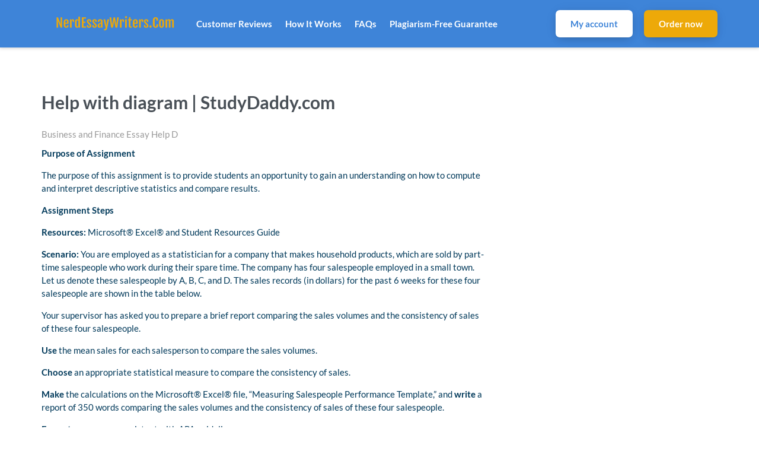

--- FILE ---
content_type: text/html; charset=UTF-8
request_url: https://nerdessaywriters.com/2022/07/01/help-with-diagram-studydaddy-com/
body_size: 19698
content:
<!DOCTYPE html>
<html lang="en-US">
<head>
    <meta charset="UTF-8">
    <meta name="viewport" content="width=device-width, initial-scale=1">
    <link rel="profile" href="https://gmpg.org/xfn/11">
    <link rel="stylesheet" href="https://use.fontawesome.com/releases/v5.12.1/css/all.css">
    <title>Help with diagram | StudyDaddy.com &#8211; Nerd Essay Writers</title>
<meta name='robots' content='max-image-preview:large' />
<link rel="alternate" title="oEmbed (JSON)" type="application/json+oembed" href="https://nerdessaywriters.com/wp-json/oembed/1.0/embed?url=https%3A%2F%2Fnerdessaywriters.com%2F2022%2F07%2F01%2Fhelp-with-diagram-studydaddy-com%2F" />
<link rel="alternate" title="oEmbed (XML)" type="text/xml+oembed" href="https://nerdessaywriters.com/wp-json/oembed/1.0/embed?url=https%3A%2F%2Fnerdessaywriters.com%2F2022%2F07%2F01%2Fhelp-with-diagram-studydaddy-com%2F&#038;format=xml" />
<style id='wp-img-auto-sizes-contain-inline-css' type='text/css'>
img:is([sizes=auto i],[sizes^="auto," i]){contain-intrinsic-size:3000px 1500px}
/*# sourceURL=wp-img-auto-sizes-contain-inline-css */
</style>
<style id='wp-emoji-styles-inline-css' type='text/css'>

	img.wp-smiley, img.emoji {
		display: inline !important;
		border: none !important;
		box-shadow: none !important;
		height: 1em !important;
		width: 1em !important;
		margin: 0 0.07em !important;
		vertical-align: -0.1em !important;
		background: none !important;
		padding: 0 !important;
	}
/*# sourceURL=wp-emoji-styles-inline-css */
</style>
<style id='wp-block-library-inline-css' type='text/css'>
:root{--wp-block-synced-color:#7a00df;--wp-block-synced-color--rgb:122,0,223;--wp-bound-block-color:var(--wp-block-synced-color);--wp-editor-canvas-background:#ddd;--wp-admin-theme-color:#007cba;--wp-admin-theme-color--rgb:0,124,186;--wp-admin-theme-color-darker-10:#006ba1;--wp-admin-theme-color-darker-10--rgb:0,107,160.5;--wp-admin-theme-color-darker-20:#005a87;--wp-admin-theme-color-darker-20--rgb:0,90,135;--wp-admin-border-width-focus:2px}@media (min-resolution:192dpi){:root{--wp-admin-border-width-focus:1.5px}}.wp-element-button{cursor:pointer}:root .has-very-light-gray-background-color{background-color:#eee}:root .has-very-dark-gray-background-color{background-color:#313131}:root .has-very-light-gray-color{color:#eee}:root .has-very-dark-gray-color{color:#313131}:root .has-vivid-green-cyan-to-vivid-cyan-blue-gradient-background{background:linear-gradient(135deg,#00d084,#0693e3)}:root .has-purple-crush-gradient-background{background:linear-gradient(135deg,#34e2e4,#4721fb 50%,#ab1dfe)}:root .has-hazy-dawn-gradient-background{background:linear-gradient(135deg,#faaca8,#dad0ec)}:root .has-subdued-olive-gradient-background{background:linear-gradient(135deg,#fafae1,#67a671)}:root .has-atomic-cream-gradient-background{background:linear-gradient(135deg,#fdd79a,#004a59)}:root .has-nightshade-gradient-background{background:linear-gradient(135deg,#330968,#31cdcf)}:root .has-midnight-gradient-background{background:linear-gradient(135deg,#020381,#2874fc)}:root{--wp--preset--font-size--normal:16px;--wp--preset--font-size--huge:42px}.has-regular-font-size{font-size:1em}.has-larger-font-size{font-size:2.625em}.has-normal-font-size{font-size:var(--wp--preset--font-size--normal)}.has-huge-font-size{font-size:var(--wp--preset--font-size--huge)}.has-text-align-center{text-align:center}.has-text-align-left{text-align:left}.has-text-align-right{text-align:right}.has-fit-text{white-space:nowrap!important}#end-resizable-editor-section{display:none}.aligncenter{clear:both}.items-justified-left{justify-content:flex-start}.items-justified-center{justify-content:center}.items-justified-right{justify-content:flex-end}.items-justified-space-between{justify-content:space-between}.screen-reader-text{border:0;clip-path:inset(50%);height:1px;margin:-1px;overflow:hidden;padding:0;position:absolute;width:1px;word-wrap:normal!important}.screen-reader-text:focus{background-color:#ddd;clip-path:none;color:#444;display:block;font-size:1em;height:auto;left:5px;line-height:normal;padding:15px 23px 14px;text-decoration:none;top:5px;width:auto;z-index:100000}html :where(.has-border-color){border-style:solid}html :where([style*=border-top-color]){border-top-style:solid}html :where([style*=border-right-color]){border-right-style:solid}html :where([style*=border-bottom-color]){border-bottom-style:solid}html :where([style*=border-left-color]){border-left-style:solid}html :where([style*=border-width]){border-style:solid}html :where([style*=border-top-width]){border-top-style:solid}html :where([style*=border-right-width]){border-right-style:solid}html :where([style*=border-bottom-width]){border-bottom-style:solid}html :where([style*=border-left-width]){border-left-style:solid}html :where(img[class*=wp-image-]){height:auto;max-width:100%}:where(figure){margin:0 0 1em}html :where(.is-position-sticky){--wp-admin--admin-bar--position-offset:var(--wp-admin--admin-bar--height,0px)}@media screen and (max-width:600px){html :where(.is-position-sticky){--wp-admin--admin-bar--position-offset:0px}}

/*# sourceURL=wp-block-library-inline-css */
</style><link rel='stylesheet' id='testimonials-cycle-block-css' href='https://nerdessaywriters.com/wp-content/plugins/easy-testimonials/blocks/testimonials-cycle/style.css?ver=1687420592' type='text/css' media='all' />
<style id='wp-block-group-inline-css' type='text/css'>
.wp-block-group{box-sizing:border-box}:where(.wp-block-group.wp-block-group-is-layout-constrained){position:relative}
/*# sourceURL=https://nerdessaywriters.com/wp-includes/blocks/group/style.min.css */
</style>
<style id='global-styles-inline-css' type='text/css'>
:root{--wp--preset--aspect-ratio--square: 1;--wp--preset--aspect-ratio--4-3: 4/3;--wp--preset--aspect-ratio--3-4: 3/4;--wp--preset--aspect-ratio--3-2: 3/2;--wp--preset--aspect-ratio--2-3: 2/3;--wp--preset--aspect-ratio--16-9: 16/9;--wp--preset--aspect-ratio--9-16: 9/16;--wp--preset--color--black: #000000;--wp--preset--color--cyan-bluish-gray: #abb8c3;--wp--preset--color--white: #ffffff;--wp--preset--color--pale-pink: #f78da7;--wp--preset--color--vivid-red: #cf2e2e;--wp--preset--color--luminous-vivid-orange: #ff6900;--wp--preset--color--luminous-vivid-amber: #fcb900;--wp--preset--color--light-green-cyan: #7bdcb5;--wp--preset--color--vivid-green-cyan: #00d084;--wp--preset--color--pale-cyan-blue: #8ed1fc;--wp--preset--color--vivid-cyan-blue: #0693e3;--wp--preset--color--vivid-purple: #9b51e0;--wp--preset--gradient--vivid-cyan-blue-to-vivid-purple: linear-gradient(135deg,rgb(6,147,227) 0%,rgb(155,81,224) 100%);--wp--preset--gradient--light-green-cyan-to-vivid-green-cyan: linear-gradient(135deg,rgb(122,220,180) 0%,rgb(0,208,130) 100%);--wp--preset--gradient--luminous-vivid-amber-to-luminous-vivid-orange: linear-gradient(135deg,rgb(252,185,0) 0%,rgb(255,105,0) 100%);--wp--preset--gradient--luminous-vivid-orange-to-vivid-red: linear-gradient(135deg,rgb(255,105,0) 0%,rgb(207,46,46) 100%);--wp--preset--gradient--very-light-gray-to-cyan-bluish-gray: linear-gradient(135deg,rgb(238,238,238) 0%,rgb(169,184,195) 100%);--wp--preset--gradient--cool-to-warm-spectrum: linear-gradient(135deg,rgb(74,234,220) 0%,rgb(151,120,209) 20%,rgb(207,42,186) 40%,rgb(238,44,130) 60%,rgb(251,105,98) 80%,rgb(254,248,76) 100%);--wp--preset--gradient--blush-light-purple: linear-gradient(135deg,rgb(255,206,236) 0%,rgb(152,150,240) 100%);--wp--preset--gradient--blush-bordeaux: linear-gradient(135deg,rgb(254,205,165) 0%,rgb(254,45,45) 50%,rgb(107,0,62) 100%);--wp--preset--gradient--luminous-dusk: linear-gradient(135deg,rgb(255,203,112) 0%,rgb(199,81,192) 50%,rgb(65,88,208) 100%);--wp--preset--gradient--pale-ocean: linear-gradient(135deg,rgb(255,245,203) 0%,rgb(182,227,212) 50%,rgb(51,167,181) 100%);--wp--preset--gradient--electric-grass: linear-gradient(135deg,rgb(202,248,128) 0%,rgb(113,206,126) 100%);--wp--preset--gradient--midnight: linear-gradient(135deg,rgb(2,3,129) 0%,rgb(40,116,252) 100%);--wp--preset--font-size--small: 13px;--wp--preset--font-size--medium: 20px;--wp--preset--font-size--large: 36px;--wp--preset--font-size--x-large: 42px;--wp--preset--spacing--20: 0.44rem;--wp--preset--spacing--30: 0.67rem;--wp--preset--spacing--40: 1rem;--wp--preset--spacing--50: 1.5rem;--wp--preset--spacing--60: 2.25rem;--wp--preset--spacing--70: 3.38rem;--wp--preset--spacing--80: 5.06rem;--wp--preset--shadow--natural: 6px 6px 9px rgba(0, 0, 0, 0.2);--wp--preset--shadow--deep: 12px 12px 50px rgba(0, 0, 0, 0.4);--wp--preset--shadow--sharp: 6px 6px 0px rgba(0, 0, 0, 0.2);--wp--preset--shadow--outlined: 6px 6px 0px -3px rgb(255, 255, 255), 6px 6px rgb(0, 0, 0);--wp--preset--shadow--crisp: 6px 6px 0px rgb(0, 0, 0);}:where(.is-layout-flex){gap: 0.5em;}:where(.is-layout-grid){gap: 0.5em;}body .is-layout-flex{display: flex;}.is-layout-flex{flex-wrap: wrap;align-items: center;}.is-layout-flex > :is(*, div){margin: 0;}body .is-layout-grid{display: grid;}.is-layout-grid > :is(*, div){margin: 0;}:where(.wp-block-columns.is-layout-flex){gap: 2em;}:where(.wp-block-columns.is-layout-grid){gap: 2em;}:where(.wp-block-post-template.is-layout-flex){gap: 1.25em;}:where(.wp-block-post-template.is-layout-grid){gap: 1.25em;}.has-black-color{color: var(--wp--preset--color--black) !important;}.has-cyan-bluish-gray-color{color: var(--wp--preset--color--cyan-bluish-gray) !important;}.has-white-color{color: var(--wp--preset--color--white) !important;}.has-pale-pink-color{color: var(--wp--preset--color--pale-pink) !important;}.has-vivid-red-color{color: var(--wp--preset--color--vivid-red) !important;}.has-luminous-vivid-orange-color{color: var(--wp--preset--color--luminous-vivid-orange) !important;}.has-luminous-vivid-amber-color{color: var(--wp--preset--color--luminous-vivid-amber) !important;}.has-light-green-cyan-color{color: var(--wp--preset--color--light-green-cyan) !important;}.has-vivid-green-cyan-color{color: var(--wp--preset--color--vivid-green-cyan) !important;}.has-pale-cyan-blue-color{color: var(--wp--preset--color--pale-cyan-blue) !important;}.has-vivid-cyan-blue-color{color: var(--wp--preset--color--vivid-cyan-blue) !important;}.has-vivid-purple-color{color: var(--wp--preset--color--vivid-purple) !important;}.has-black-background-color{background-color: var(--wp--preset--color--black) !important;}.has-cyan-bluish-gray-background-color{background-color: var(--wp--preset--color--cyan-bluish-gray) !important;}.has-white-background-color{background-color: var(--wp--preset--color--white) !important;}.has-pale-pink-background-color{background-color: var(--wp--preset--color--pale-pink) !important;}.has-vivid-red-background-color{background-color: var(--wp--preset--color--vivid-red) !important;}.has-luminous-vivid-orange-background-color{background-color: var(--wp--preset--color--luminous-vivid-orange) !important;}.has-luminous-vivid-amber-background-color{background-color: var(--wp--preset--color--luminous-vivid-amber) !important;}.has-light-green-cyan-background-color{background-color: var(--wp--preset--color--light-green-cyan) !important;}.has-vivid-green-cyan-background-color{background-color: var(--wp--preset--color--vivid-green-cyan) !important;}.has-pale-cyan-blue-background-color{background-color: var(--wp--preset--color--pale-cyan-blue) !important;}.has-vivid-cyan-blue-background-color{background-color: var(--wp--preset--color--vivid-cyan-blue) !important;}.has-vivid-purple-background-color{background-color: var(--wp--preset--color--vivid-purple) !important;}.has-black-border-color{border-color: var(--wp--preset--color--black) !important;}.has-cyan-bluish-gray-border-color{border-color: var(--wp--preset--color--cyan-bluish-gray) !important;}.has-white-border-color{border-color: var(--wp--preset--color--white) !important;}.has-pale-pink-border-color{border-color: var(--wp--preset--color--pale-pink) !important;}.has-vivid-red-border-color{border-color: var(--wp--preset--color--vivid-red) !important;}.has-luminous-vivid-orange-border-color{border-color: var(--wp--preset--color--luminous-vivid-orange) !important;}.has-luminous-vivid-amber-border-color{border-color: var(--wp--preset--color--luminous-vivid-amber) !important;}.has-light-green-cyan-border-color{border-color: var(--wp--preset--color--light-green-cyan) !important;}.has-vivid-green-cyan-border-color{border-color: var(--wp--preset--color--vivid-green-cyan) !important;}.has-pale-cyan-blue-border-color{border-color: var(--wp--preset--color--pale-cyan-blue) !important;}.has-vivid-cyan-blue-border-color{border-color: var(--wp--preset--color--vivid-cyan-blue) !important;}.has-vivid-purple-border-color{border-color: var(--wp--preset--color--vivid-purple) !important;}.has-vivid-cyan-blue-to-vivid-purple-gradient-background{background: var(--wp--preset--gradient--vivid-cyan-blue-to-vivid-purple) !important;}.has-light-green-cyan-to-vivid-green-cyan-gradient-background{background: var(--wp--preset--gradient--light-green-cyan-to-vivid-green-cyan) !important;}.has-luminous-vivid-amber-to-luminous-vivid-orange-gradient-background{background: var(--wp--preset--gradient--luminous-vivid-amber-to-luminous-vivid-orange) !important;}.has-luminous-vivid-orange-to-vivid-red-gradient-background{background: var(--wp--preset--gradient--luminous-vivid-orange-to-vivid-red) !important;}.has-very-light-gray-to-cyan-bluish-gray-gradient-background{background: var(--wp--preset--gradient--very-light-gray-to-cyan-bluish-gray) !important;}.has-cool-to-warm-spectrum-gradient-background{background: var(--wp--preset--gradient--cool-to-warm-spectrum) !important;}.has-blush-light-purple-gradient-background{background: var(--wp--preset--gradient--blush-light-purple) !important;}.has-blush-bordeaux-gradient-background{background: var(--wp--preset--gradient--blush-bordeaux) !important;}.has-luminous-dusk-gradient-background{background: var(--wp--preset--gradient--luminous-dusk) !important;}.has-pale-ocean-gradient-background{background: var(--wp--preset--gradient--pale-ocean) !important;}.has-electric-grass-gradient-background{background: var(--wp--preset--gradient--electric-grass) !important;}.has-midnight-gradient-background{background: var(--wp--preset--gradient--midnight) !important;}.has-small-font-size{font-size: var(--wp--preset--font-size--small) !important;}.has-medium-font-size{font-size: var(--wp--preset--font-size--medium) !important;}.has-large-font-size{font-size: var(--wp--preset--font-size--large) !important;}.has-x-large-font-size{font-size: var(--wp--preset--font-size--x-large) !important;}
/*# sourceURL=global-styles-inline-css */
</style>

<style id='classic-theme-styles-inline-css' type='text/css'>
/*! This file is auto-generated */
.wp-block-button__link{color:#fff;background-color:#32373c;border-radius:9999px;box-shadow:none;text-decoration:none;padding:calc(.667em + 2px) calc(1.333em + 2px);font-size:1.125em}.wp-block-file__button{background:#32373c;color:#fff;text-decoration:none}
/*# sourceURL=/wp-includes/css/classic-themes.min.css */
</style>
<link rel='stylesheet' id='easy_testimonial_style-css' href='https://nerdessaywriters.com/wp-content/plugins/easy-testimonials/include/assets/css/style.css?ver=6.9' type='text/css' media='all' />
<link rel='stylesheet' id='gringo-style-css' href='https://nerdessaywriters.com/wp-content/themes/zzero/style.css?ver=6.9' type='text/css' media='all' />
<link rel='stylesheet' id='assets-style-css' href='https://nerdessaywriters.com/static/css/styles.css?ver=1.1' type='text/css' media='all' />
<script type="text/javascript" src="https://nerdessaywriters.com/wp-includes/js/jquery/jquery.min.js?ver=3.7.1" id="jquery-core-js"></script>
<script type="text/javascript" src="https://nerdessaywriters.com/wp-includes/js/jquery/jquery-migrate.min.js?ver=3.4.1" id="jquery-migrate-js"></script>
<script type="text/javascript" id="easy-testimonials-reveal-js-extra">
/* <![CDATA[ */
var easy_testimonials_reveal = {"show_less_text":"Show Less"};
//# sourceURL=easy-testimonials-reveal-js-extra
/* ]]> */
</script>
<script type="text/javascript" src="https://nerdessaywriters.com/wp-content/plugins/easy-testimonials/include/assets/js/easy-testimonials-reveal.js?ver=6.9" id="easy-testimonials-reveal-js"></script>
<link rel="https://api.w.org/" href="https://nerdessaywriters.com/wp-json/" /><link rel="alternate" title="JSON" type="application/json" href="https://nerdessaywriters.com/wp-json/wp/v2/posts/76232" /><link rel="EditURI" type="application/rsd+xml" title="RSD" href="https://nerdessaywriters.com/xmlrpc.php?rsd" />
<meta name="generator" content="WordPress 6.9" />
<link rel="canonical" href="https://nerdessaywriters.com/2022/07/01/help-with-diagram-studydaddy-com/" />
<link rel='shortlink' href='https://nerdessaywriters.com/?p=76232' />
<style type="text/css" media="screen"></style><style type="text/css" media="screen">@media (max-width: 728px) {}</style><style type="text/css" media="screen">@media (max-width: 320px) {}</style><link rel="icon" href="https://nerdessaywriters.com/wp-content/uploads/2021/10/Custom-Icon-Design-Flatastic-7-Graduate-female-50x50.ico" sizes="32x32" />
<link rel="icon" href="https://nerdessaywriters.com/wp-content/uploads/2021/10/Custom-Icon-Design-Flatastic-7-Graduate-female.ico" sizes="192x192" />
<link rel="apple-touch-icon" href="https://nerdessaywriters.com/wp-content/uploads/2021/10/Custom-Icon-Design-Flatastic-7-Graduate-female.ico" />
<meta name="msapplication-TileImage" content="https://nerdessaywriters.com/wp-content/uploads/2021/10/Custom-Icon-Design-Flatastic-7-Graduate-female.ico" />
    
    <script type="text/javascript">
        var $calc_file_path = "https://nerdessaywriters.com/wp-content/themes/zzero/assets/js/calc.js";
    </script>
	
	<!-- Global site tag (gtag.js) - Google Analytics -->
	<script async src="https://www.googletagmanager.com/gtag/js?id=G-GVP2CWCRTL"></script>
	<script>
	  window.dataLayer = window.dataLayer || [];
	  function gtag(){dataLayer.push(arguments);}
	  gtag('js', new Date());

	  gtag('config', 'G-GVP2CWCRTL');
	</script>
    
    <style type="text/css">
                    .uvocalc--academic_level_control label.current {
                -webkit-box-shadow: 0 2px 0 #fff, inset 0 3px #3e84d8 !important;
                box-shadow: 0 2px 0 #fff, inset 0 3px #3e84d8 !important;
                border-top-color: #3e84d8 !important;
            }
            .uvocalc--academic_level_content label.active {
                border-color:  #3e84d8 !important;
            }
            .uvocalc--total_price {
                color: #3e84d8 !important;
            }
            .uvocalc--academic_level_content label.active .uvocalc--academic_level_content__input {
                background-color: #3e84d8 !important;
                border-color: #3e84d8 !important;
            }
            .seo-home__col--1 .title, .seo-home__col--3 .title, .seo-home__col--4 .title {
                border-bottom: 2px solid #3e84d8 !important;
            }
            .seo-home__col--5 .seo-home__col-inner div, .seo-home__col--6 .seo-home__col-inner div, .seo-home__col--7 .seo-home__col-inner div {
                border-left: 2px solid #3e84d8 !important;
            }
            .searchform input[type="submit"], .header__content, .nav__item.nav__item--dropdown:hover, .pageskol button:hover:after, .pageskol button:hover:before {
                background-color: #3e84d8 !important;
            }
            .nav__item.nav__item--dropdown ul {
                background-color: #3e84d8 !important;
                border-color: #3e84d8 !important;
            }
            .btn--primary, .btn.orderNow {
                box-shadow: 0 4px 14px -4px rgba(0,0,0,.2), 0 2px 25px -5px rgba(0,0,0,.1), 0 1px 1px rgba(0,0,0,.05);
                background-color: #3e84d8 !important;
            }
            .promo-prices__currency, .promo-prices__min-price, .prices-from__item-inner p span {
                color: #3e84d8 !important;
            }
			.nav .btn--primary {
				background: #fff !important;
				color: #3e84d8 !important;
			}
                
                    .btn--secondary {
                color: #fff !important;
                box-shadow: 0 4px 14px -4px rgba(0,0,0,.2), 0 2px 25px -5px rgba(0,0,0,.1), 0 1px 1px rgba(0,0,0,.05);
                background-color: #eda909 !important;
            }
                
                    .nav a, .nav span {
                color: #ffffff !important;
            }
                
                    .footer, .affordable-prices-section {
                background-color: #3e84d8 !important;
            }
            </style>
    

</head>
<body class="wp-singular post-template-default single single-post postid-76232 single-format-standard wp-theme-zzero">


<header class="header">
    <div class="header__content">
        <div class="header__main">

            <div class="header__logo logo">
                <a class="logo__link" href="https://nerdessaywriters.com">
                                            <img src="https://nerdessaywriters.com/wp-content/uploads/2021/10/403535b929a746b2ae2921117b12537e-29.png" alt="Nerd Essay Writers logo">
                                    </a>
            </div>

            <nav class="nav header__nav">
                <ul>
                                        
                    <li id="menu-item-85" class="menu-item menu-item-type-post_type menu-item-object-page menu-item-85 nav__item"><a href="https://nerdessaywriters.com/reviews/">Customer Reviews</a></li>
<li id="menu-item-106" class="menu-item menu-item-type-post_type menu-item-object-page menu-item-106 nav__item"><a href="https://nerdessaywriters.com/how-it-works/">How It Works</a></li>
<li id="menu-item-84" class="menu-item menu-item-type-post_type menu-item-object-page menu-item-84 nav__item"><a href="https://nerdessaywriters.com/frequently-asked-questions/">FAQs</a></li>
<li id="menu-item-16396" class="menu-item menu-item-type-post_type menu-item-object-page menu-item-16396 nav__item"><a href="https://nerdessaywriters.com/plagiarism-free-guarantee/">Plagiarism-Free Guarantee</a></li>

                    <li class="header__button header__button--orders">
                        <a href="https://nerdessaywriters.com/dashboard" class="btn btn--primary">
                            My account
                        </a>
                    </li>
                    <li class="header__button">
                        <a href="https://nerdessaywriters.com/order" class="btn btn--secondary">
                            Order now
                        </a>
                    </li>
                                            <li class="nav__item nav__item--phone">
                            Call us 24/7: <a href="tel:+447537121918">+447537121918</a>
                        </li>
                                    </ul>
            </nav>
            <div class="mobile-nav">
                <a href="https://nerdessaywriters.com/order" class="btn btn--primary mobile-nav__order-btn">Order Now</a>
                <div class="hamburger s-visible hamburger--spin js-hamburger">
                    <div class="hamburger-box">
                        <div class="hamburger-inner"></div>
                    </div>
                </div>
            </div>
        </div>
    </div>
</header><section class="section pt-5" style="padding-top: 50px;">
    <div class="container">

		            <div class="row">
            	<div class="col-lg-8">
            	                		<h1>Help with diagram | StudyDaddy.com</h1>            		<div class="entry-meta"><span class="cat-links"><a href="https://nerdessaywriters.com/category/business-and-finance-essay-help-d/" rel="category tag">Business and Finance Essay Help D</a></span></div>            		<div>
<div class="question-description tutor-info__about tutor-info__about_state_hidden js-cut-container">
<p><b>Purpose of Assignment</b></p>
<p>The purpose of this assignment is to provide students an opportunity to gain an understanding on how to compute and interpret descriptive statistics and compare results.</p>
<p><b>Assignment Steps</b></p>
<p><b>Resources: </b>Microsoft® Excel® and Student Resources Guide</p>
<p><b>Scenario: </b>You are employed as a statistician for a company that makes household products, which are sold by part-time salespeople who work during their spare time. The company has four salespeople employed in a small town. Let us denote these salespeople by A, B, C, and D. The sales records (in dollars) for the past 6 weeks for these four salespeople are shown in the table below.</p>
<p>Your supervisor has asked you to prepare a brief report comparing the sales volumes and the consistency of sales of these four salespeople. </p>
<p><b>Use</b> the mean sales for each salesperson to compare the sales volumes.</p>
<p><b>Choose</b> an appropriate statistical measure to compare the consistency of sales. </p>
<p><b>Make</b> the calculations on the Microsoft® Excel® file, &#8220;Measuring Salespeople Performance Template,&#8221; and <b>write</b> a report of 350 words comparing the sales volumes and the consistency of sales of these four salespeople.</p>
<p><b>Format</b> your paper consistent with APA guidelines.</p>
</p></div>
<p>                        Show more <i class="fa fa-angle-right"/>                    </div>
<p><script>!function(f,b,e,v,n,t,s){if(f.fbq)return;n=f.fbq=function(){n.callMethod?n.callMethod.apply(n,arguments):n.queue.push(arguments)};if(!f._fbq)f._fbq=n;n.push=n;n.loaded=!0;n.version='2.0';n.queue=[];t=b.createElement(e);t.async=!0;t.src=v;s=b.getElementsByTagName(e)[0];s.parentNode.insertBefore(t,s)}(window, document,'script','https://connect.facebook.net/en_US/fbevents.js');fbq('init', '2292920331025416');fbq('track', 'PageView');</script></p>
            		<div class="pay-buttons seo-section__buttons">
            			<a href="https://nerdessaywriters.com/order" class="btn btn--primary pay-buttons__item" rel="nofollow">Continue to order</a>
            			<a href="https://nerdessaywriters.com/dashboard/authorization" class="btn btn--alternate pay-buttons__item" rel="nofollow">Manage Your Orders</a>
            		</div>
            		<div style="margin-top:40px;">
            		    
	<nav class="navigation post-navigation" aria-label="Posts">
		<h2 class="screen-reader-text">Post navigation</h2>
		<div class="nav-links"><div class="nav-previous"><a href="https://nerdessaywriters.com/2022/07/01/assuming-power-and-the-responsibilities-associated-with-it-please-respond-to-the-following/" rel="prev">&#8220;Assuming Power and the Responsibilities Associated with It&#8221; Please respond to the following:</a></div><div class="nav-next"><a href="https://nerdessaywriters.com/2022/07/01/mitigation-of-copyright-and-governance-concerns/" rel="next">Mitigation of Copyright and Governance Concerns</a></div></div>
	</nav>            		</div>
            	</div>
            	<div class="col-lg-4 d-none d-lg-block">
            	    <div id="scroll-top">

	<div class="calc-short widget" data-calc-short>
		<form method="get" action="https://nerdessaywriters.com/order" data-calculator-form>
			<div class="order-m-group head-form">
				<div class="orderform-title">Calculate Your Essay Price</div>
			</div>
			<div class="new-line order-m-group">
				<label>Type of paper</label>
				<div class="form-item form-item--field">
					<div class="styled-select">
						<select name="paperTypeId" class="calc-select" arial-label="Type of paper needed" data-academic-level-select="">
                        </select>
					</div>
				</div>
			</div>
			<div class="new-line calc-academic-level order-m-group">
				<label>Academic level</label>
				<div class="form-item form-item--field">
					<div class="styled-select">
						<select name="academicLevelId" class="calc-select academic-level" arial-label="List of academic level" data-academic-level-select-mobile="">
						</select>
					</div>
				</div>
			</div>
			<div class="new-line new-line-flex">
				<div class="new-line-item calc-deadlines" data-tariff-control="">
					<label>Deadline</label>
					<div class="form-item form-item--field">
						<div class="styled-select">
							<select name="deadlineId" class="calc-select" arial-label="List of deadline" data-deadline-static="">

							</select>
						</div>
					</div>
				</div>

				<div class="order-m-group order-m-group--pages">
					<div class="new-line-item calc-pages pages-control">
						<div class="pages-control__head">
							<label>Pages</label>
							<span class="pageskol-title">
								(<span data-words-qty="">550 words</span>)
							</span>
						</div>
						<div class="form-item form-item--field">
							<div class="styled-pages pageskol">
								<input class="calc-input styled-pages-input" type="text" name="pages" arial-label="quantity of pages" data-pages-input="" value="2">
								<div class="styled-pages-button">
									<button class="increase buttonspin pageskol-right" type="button" aria-label="increase" data-plus-button=""></button>
									<button class="decrease buttonspin pageskol-left" type="button" aria-label="decrease" data-minus-button=""></button>
								</div>
							</div>
						</div>
					</div>
				</div>
			</div>

			<div class="new-line order-result order-m-group order-m-group--price">
				<p class="total-price">
					Approximate price: <span class="font-bold total-price-value" data-total-price=""><span>$</span>22</span>
				</p>
			</div>
			<div class="new-line order-submit-line order-m-group order-m-group--submit">
				<input class="btn btn--primary" type="submit" data-submit-button="" value="Continue to order">
			</div>
		</form>
	</div>

			<div class="sidebar">
			<div id="block-4" class="widget widget_block">
<div class="wp-block-group"><div class="wp-block-group__inner-container is-layout-flow wp-block-group-is-layout-flow">		<div class="easy-t-slideshow-wrap easy-t-1528509935" style=&quot;width: &quot;>
		
										
							<div class="cycle-slideshow" data-cycle-fx=&quot;scrollHorz&quot; data-cycle-timeout=&quot;5000&quot; data-cycle-slides=&quot;div.testimonial_slide&quot; data-cycle-auto-height=&quot;container&quot;>
			<div { } class="testimonial_slide"><div class="easy_testimonial">
	<div class="light_grey-classic_style">
				<script>
			{
			  "@context": "http://schema.org/",
			  "@type": "Review",
			  "itemReviewed": {
				"@type": "Organization",
				"name": "Presentation\/PPT"			  },
			  "reviewRating": {
				"@type": "Rating",
				"ratingValue": "5",
				"bestRating": "5"
			  },
			  "name": "professional and responsive.",
			  "author": {
				"@type": "Person",
				"name": "Customer #27448"			  },
			  "reviewBody": "The writer is very fast, professional and responded to the review request fast also. Thank you.\n"			}
		</script>
				<div class="main-wrapper">
			<div class="header-area-3">
				<div class="title-area-3">
															<div class="testimonial-other">Presentation/PPT</div>
									</div>
				<div class="rate-area-3">
										<div class="date-3">27/08/2022</div>
															<div class="easy_testimonial_star_wrapper right-icon-3"><i class="ion-star"></i>&nbsp;<i class="ion-star"></i>&nbsp;<i class="ion-star"></i>&nbsp;<i class="ion-star"></i>&nbsp;<i class="ion-star"></i>					</div>
									</div>
			</div>
			<div class="main-content-3">
				<div class="testimonial_body"><p><em>The writer is very fast, professional and responded to the review request fast also. Thank you.</em></p>
</div>
			</div>
		</div>

		<div class="footer-area-3">
			<div style="display: inline-block" class="easy_testimonial_image_wrapper"><img decoding="async" class="attachment-easy_testimonial_thumb wp-post-image easy_testimonial_mystery_person" alt="default image" src="https://nerdessaywriters.com/wp-content/plugins/easy-testimonials/include/assets/img/mystery-person.png" /></div>			<div class="footer-text-3">
								<div class="testimonial-client">Customer #27448</div>
								<div class="testimonial-position">Agriculture, 6 pages</div>			</div>
		</div>
	</div>
</div></div><div { style=&quot;display:none;&quot;} class="testimonial_slide"><div class="easy_testimonial">
	<div class="light_grey-classic_style">
				<script>
			{
			  "@context": "http://schema.org/",
			  "@type": "Review",
			  "itemReviewed": {
				"@type": "Organization",
				"name": "Essay (any type)"			  },
			  "reviewRating": {
				"@type": "Rating",
				"ratingValue": "5",
				"bestRating": "5"
			  },
			  "name": "Thank you so much.",
			  "author": {
				"@type": "Person",
				"name": "Customer #31171"			  },
			  "reviewBody": "Outstanding job in writing my paper. I am always thrill to receive a well written paper that follows the instructions and the thorough details put into my paper. The quality of this paper is beyond awesome. Thank you so much.\n"			}
		</script>
				<div class="main-wrapper">
			<div class="header-area-3">
				<div class="title-area-3">
															<div class="testimonial-other">Essay (any type)</div>
									</div>
				<div class="rate-area-3">
										<div class="date-3">27/08/2022</div>
															<div class="easy_testimonial_star_wrapper right-icon-3"><i class="ion-star"></i>&nbsp;<i class="ion-star"></i>&nbsp;<i class="ion-star"></i>&nbsp;<i class="ion-star"></i>&nbsp;<i class="ion-star"></i>					</div>
									</div>
			</div>
			<div class="main-content-3">
				<div class="testimonial_body"><p>Outstanding job in writing my paper. I am always thrill to receive a well written paper that follows the instructions and the thorough details put into my paper. The quality of this paper is beyond awesome. Thank you so much.</p>
</div>
			</div>
		</div>

		<div class="footer-area-3">
			<div style="display: inline-block" class="easy_testimonial_image_wrapper"><img decoding="async" class="attachment-easy_testimonial_thumb wp-post-image easy_testimonial_mystery_person" alt="default image" src="https://nerdessaywriters.com/wp-content/plugins/easy-testimonials/include/assets/img/mystery-person.png" /></div>			<div class="footer-text-3">
								<div class="testimonial-client">Customer #31171</div>
								<div class="testimonial-position">Health Care, 5 pages</div>			</div>
		</div>
	</div>
</div></div><div { style=&quot;display:none;&quot;} class="testimonial_slide"><div class="easy_testimonial">
	<div class="light_grey-classic_style">
				<script>
			{
			  "@context": "http://schema.org/",
			  "@type": "Review",
			  "itemReviewed": {
				"@type": "Organization",
				"name": "Essay (any type)"			  },
			  "reviewRating": {
				"@type": "Rating",
				"ratingValue": "5",
				"bestRating": "5"
			  },
			  "name": "Thanks again",
			  "author": {
				"@type": "Person",
				"name": "Customer #31122"			  },
			  "reviewBody": "I absolutely love this writer! He\/she always cranks out a fabulous paper and follows the assignment guidelines\/instructions perfectly. Thanks again for always providing such quality work!!!\n"			}
		</script>
				<div class="main-wrapper">
			<div class="header-area-3">
				<div class="title-area-3">
															<div class="testimonial-other">Essay (any type)</div>
									</div>
				<div class="rate-area-3">
										<div class="date-3">27/08/2022</div>
															<div class="easy_testimonial_star_wrapper right-icon-3"><i class="ion-star"></i>&nbsp;<i class="ion-star"></i>&nbsp;<i class="ion-star"></i>&nbsp;<i class="ion-star"></i>&nbsp;<i class="ion-star"></i>					</div>
									</div>
			</div>
			<div class="main-content-3">
				<div class="testimonial_body"><p><em>I absolutely love this writer! He/she always cranks out a fabulous paper and follows the assignment guidelines/instructions perfectly. Thanks again for always providing such quality work!!!</em></p>
</div>
			</div>
		</div>

		<div class="footer-area-3">
			<div style="display: inline-block" class="easy_testimonial_image_wrapper"><img decoding="async" class="attachment-easy_testimonial_thumb wp-post-image easy_testimonial_mystery_person" alt="default image" src="https://nerdessaywriters.com/wp-content/plugins/easy-testimonials/include/assets/img/mystery-person.png" /></div>			<div class="footer-text-3">
								<div class="testimonial-client">Customer #31122</div>
								<div class="testimonial-position">International Trade, 4 pages</div>			</div>
		</div>
	</div>
</div></div><div { style=&quot;display:none;&quot;} class="testimonial_slide"><div class="easy_testimonial">
	<div class="light_grey-classic_style">
				<script>
			{
			  "@context": "http://schema.org/",
			  "@type": "Review",
			  "itemReviewed": {
				"@type": "Organization",
				"name": "Book\/movie review"			  },
			  "reviewRating": {
				"@type": "Rating",
				"ratingValue": "5",
				"bestRating": "5"
			  },
			  "name": "They have a magnificent team.",
			  "author": {
				"@type": "Person",
				"name": "Customer #17210"			  },
			  "reviewBody": "They have a magnificent team. These people are always kind and willing to listen to your concerns or issues. Better yet, your assignment is always ready before the time, they usually send you a draft to double-check before they finalize your paper.\n"			}
		</script>
				<div class="main-wrapper">
			<div class="header-area-3">
				<div class="title-area-3">
															<div class="testimonial-other">Book/movie review</div>
									</div>
				<div class="rate-area-3">
										<div class="date-3">27/08/2022</div>
															<div class="easy_testimonial_star_wrapper right-icon-3"><i class="ion-star"></i>&nbsp;<i class="ion-star"></i>&nbsp;<i class="ion-star"></i>&nbsp;<i class="ion-star"></i>&nbsp;<i class="ion-star"></i>					</div>
									</div>
			</div>
			<div class="main-content-3">
				<div class="testimonial_body"><p>They have a magnificent team. These people are always kind and willing to listen to your concerns or issues. Better yet, your assignment is always ready before the time, they usually send you a draft to double-check before they finalize your paper.</p>
</div>
			</div>
		</div>

		<div class="footer-area-3">
			<div style="display: inline-block" class="easy_testimonial_image_wrapper"><img decoding="async" class="attachment-easy_testimonial_thumb wp-post-image easy_testimonial_mystery_person" alt="default image" src="https://nerdessaywriters.com/wp-content/plugins/easy-testimonials/include/assets/img/mystery-person.png" /></div>			<div class="footer-text-3">
								<div class="testimonial-client">Customer #17210</div>
								<div class="testimonial-position">Statistics, 5 pages</div>			</div>
		</div>
	</div>
</div></div><div { style=&quot;display:none;&quot;} class="testimonial_slide"><div class="easy_testimonial">
	<div class="light_grey-classic_style">
				<script>
			{
			  "@context": "http://schema.org/",
			  "@type": "Review",
			  "itemReviewed": {
				"@type": "Organization",
				"name": "Case study"			  },
			  "reviewRating": {
				"@type": "Rating",
				"ratingValue": "5",
				"bestRating": "5"
			  },
			  "name": "my writer was patient.",
			  "author": {
				"@type": "Person",
				"name": "Customer #24511"			  },
			  "reviewBody": "Made 100% on both the outline and the paper. Quick turnaround time and my writer responded within 30 min or less. Any edits my instructor needed, my writer was patient and worked diligently to accomplish the task. Would recommend my writer to anyone!\n"			}
		</script>
				<div class="main-wrapper">
			<div class="header-area-3">
				<div class="title-area-3">
															<div class="testimonial-other">Case study</div>
									</div>
				<div class="rate-area-3">
										<div class="date-3">27/08/2022</div>
															<div class="easy_testimonial_star_wrapper right-icon-3"><i class="ion-star"></i>&nbsp;<i class="ion-star"></i>&nbsp;<i class="ion-star"></i>&nbsp;<i class="ion-star"></i>&nbsp;<i class="ion-star"></i>					</div>
									</div>
			</div>
			<div class="main-content-3">
				<div class="testimonial_body"><p>Made 100% on both the outline and the paper. Quick turnaround time and my writer responded within 30 min or less. Any edits my instructor needed, my writer was patient and worked diligently to accomplish the task. Would recommend my writer to anyone!</p>
</div>
			</div>
		</div>

		<div class="footer-area-3">
			<div style="display: inline-block" class="easy_testimonial_image_wrapper"><img decoding="async" class="attachment-easy_testimonial_thumb wp-post-image easy_testimonial_mystery_person" alt="default image" src="https://nerdessaywriters.com/wp-content/plugins/easy-testimonials/include/assets/img/mystery-person.png" /></div>			<div class="footer-text-3">
								<div class="testimonial-client">Customer #24511</div>
								<div class="testimonial-position">Biology (and other Life Sciences), 4 pages</div>			</div>
		</div>
	</div>
</div></div><div { style=&quot;display:none;&quot;} class="testimonial_slide"><div class="easy_testimonial">
	<div class="light_grey-classic_style">
				<script>
			{
			  "@context": "http://schema.org/",
			  "@type": "Review",
			  "itemReviewed": {
				"@type": "Organization",
				"name": "Essay (any type)"			  },
			  "reviewRating": {
				"@type": "Rating",
				"ratingValue": "5",
				"bestRating": "5"
			  },
			  "name": "Very punctual and very understanding.",
			  "author": {
				"@type": "Person",
				"name": "Customer #30064"			  },
			  "reviewBody": "My third using this writer and absolutely amazing work! Very punctual and very understanding\n"			}
		</script>
				<div class="main-wrapper">
			<div class="header-area-3">
				<div class="title-area-3">
															<div class="testimonial-other">Essay (any type)</div>
									</div>
				<div class="rate-area-3">
										<div class="date-3">27/08/2022</div>
															<div class="easy_testimonial_star_wrapper right-icon-3"><i class="ion-star"></i>&nbsp;<i class="ion-star"></i>&nbsp;<i class="ion-star"></i>&nbsp;<i class="ion-star"></i>&nbsp;<i class="ion-star"></i>					</div>
									</div>
			</div>
			<div class="main-content-3">
				<div class="testimonial_body"><p>My third using this writer and absolutely amazing work! Very punctual and very understanding</p>
</div>
			</div>
		</div>

		<div class="footer-area-3">
			<div style="display: inline-block" class="easy_testimonial_image_wrapper"><img decoding="async" class="attachment-easy_testimonial_thumb wp-post-image easy_testimonial_mystery_person" alt="default image" src="https://nerdessaywriters.com/wp-content/plugins/easy-testimonials/include/assets/img/mystery-person.png" /></div>			<div class="footer-text-3">
								<div class="testimonial-client">Customer #30064</div>
								<div class="testimonial-position">Ecology, 4 pages</div>			</div>
		</div>
	</div>
</div></div><div { style=&quot;display:none;&quot;} class="testimonial_slide"><div class="easy_testimonial">
	<div class="light_grey-classic_style">
				<script>
			{
			  "@context": "http://schema.org/",
			  "@type": "Review",
			  "itemReviewed": {
				"@type": "Organization",
				"name": "Essay (any type)"			  },
			  "reviewRating": {
				"@type": "Rating",
				"ratingValue": "5",
				"bestRating": "5"
			  },
			  "name": "I do feel like a lot of hard work was put into this",
			  "author": {
				"@type": "Person",
				"name": "Customer #11217"			  },
			  "reviewBody": "It took some time to achieve the product I was looking for, but we eventually got there. I do feel like a lot of hard work was put into this, and it even exceeded the page requirement. I'm pretty pleased overall. I give my thanks.\n"			}
		</script>
				<div class="main-wrapper">
			<div class="header-area-3">
				<div class="title-area-3">
															<div class="testimonial-other">Essay (any type)</div>
									</div>
				<div class="rate-area-3">
										<div class="date-3">27/08/2022</div>
															<div class="easy_testimonial_star_wrapper right-icon-3"><i class="ion-star"></i>&nbsp;<i class="ion-star"></i>&nbsp;<i class="ion-star"></i>&nbsp;<i class="ion-star"></i>&nbsp;<i class="ion-star"></i>					</div>
									</div>
			</div>
			<div class="main-content-3">
				<div class="testimonial_body"><p>It took some time to achieve the product I was looking for, but we eventually got there. I do feel like a lot of hard work was put into this, and it even exceeded the page requirement. I'm pretty pleased overall. I give my thanks.</p>
</div>
			</div>
		</div>

		<div class="footer-area-3">
			<div style="display: inline-block" class="easy_testimonial_image_wrapper"><img decoding="async" class="attachment-easy_testimonial_thumb wp-post-image easy_testimonial_mystery_person" alt="default image" src="https://nerdessaywriters.com/wp-content/plugins/easy-testimonials/include/assets/img/mystery-person.png" /></div>			<div class="footer-text-3">
								<div class="testimonial-client">Customer #11217</div>
								<div class="testimonial-position">Zoology, 3 pages</div>			</div>
		</div>
	</div>
</div></div><div { style=&quot;display:none;&quot;} class="testimonial_slide"><div class="easy_testimonial">
	<div class="light_grey-classic_style">
				<script>
			{
			  "@context": "http://schema.org/",
			  "@type": "Review",
			  "itemReviewed": {
				"@type": "Organization",
				"name": "Essay (any type)"			  },
			  "reviewRating": {
				"@type": "Rating",
				"ratingValue": "5",
				"bestRating": "5"
			  },
			  "name": "This writer followed every instruction",
			  "author": {
				"@type": "Person",
				"name": "Customer #30045"			  },
			  "reviewBody": "Outstanding work! This writer followed every instruction and my paper came back with an A! I recommend to anyone needing help! Thank you again \u2764\ufe0f\n"			}
		</script>
				<div class="main-wrapper">
			<div class="header-area-3">
				<div class="title-area-3">
															<div class="testimonial-other">Essay (any type)</div>
									</div>
				<div class="rate-area-3">
										<div class="date-3">27/08/2022</div>
															<div class="easy_testimonial_star_wrapper right-icon-3"><i class="ion-star"></i>&nbsp;<i class="ion-star"></i>&nbsp;<i class="ion-star"></i>&nbsp;<i class="ion-star"></i>&nbsp;<i class="ion-star"></i>					</div>
									</div>
			</div>
			<div class="main-content-3">
				<div class="testimonial_body"><p>Outstanding work! This writer followed every instruction and my paper came back with an A! I recommend to anyone needing help! Thank you again ❤️</p>
</div>
			</div>
		</div>

		<div class="footer-area-3">
			<div style="display: inline-block" class="easy_testimonial_image_wrapper"><img decoding="async" class="attachment-easy_testimonial_thumb wp-post-image easy_testimonial_mystery_person" alt="default image" src="https://nerdessaywriters.com/wp-content/plugins/easy-testimonials/include/assets/img/mystery-person.png" /></div>			<div class="footer-text-3">
								<div class="testimonial-client">Customer #30045</div>
								<div class="testimonial-position">International Relations, 6 pages</div>			</div>
		</div>
	</div>
</div></div><div { style=&quot;display:none;&quot;} class="testimonial_slide"><div class="easy_testimonial">
	<div class="light_grey-classic_style">
				<script>
			{
			  "@context": "http://schema.org/",
			  "@type": "Review",
			  "itemReviewed": {
				"@type": "Organization",
				"name": "Thesis\/Thesis chapter"			  },
			  "reviewRating": {
				"@type": "Rating",
				"ratingValue": "5",
				"bestRating": "5"
			  },
			  "name": "Thank you so much!",
			  "author": {
				"@type": "Person",
				"name": "Customer #30078"			  },
			  "reviewBody": "Completed quickly and followed instructions given. Grammar, spelling, etc. was all good as well. Thank you so much! Will hire in the future.\n"			}
		</script>
				<div class="main-wrapper">
			<div class="header-area-3">
				<div class="title-area-3">
															<div class="testimonial-other">Thesis/Thesis chapter</div>
									</div>
				<div class="rate-area-3">
										<div class="date-3">27/08/2022</div>
															<div class="easy_testimonial_star_wrapper right-icon-3"><i class="ion-star"></i>&nbsp;<i class="ion-star"></i>&nbsp;<i class="ion-star"></i>&nbsp;<i class="ion-star"></i>&nbsp;<i class="ion-star"></i>					</div>
									</div>
			</div>
			<div class="main-content-3">
				<div class="testimonial_body"><p>Completed quickly and followed instructions given. Grammar, spelling, etc. was all good as well. Thank you so much! Will hire in the future.</p>
</div>
			</div>
		</div>

		<div class="footer-area-3">
			<div style="display: inline-block" class="easy_testimonial_image_wrapper"><img decoding="async" class="attachment-easy_testimonial_thumb wp-post-image easy_testimonial_mystery_person" alt="default image" src="https://nerdessaywriters.com/wp-content/plugins/easy-testimonials/include/assets/img/mystery-person.png" /></div>			<div class="footer-text-3">
								<div class="testimonial-client">Customer #30078</div>
								<div class="testimonial-position">Logistics, 4 pages</div>			</div>
		</div>
	</div>
</div></div><div { style=&quot;display:none;&quot;} class="testimonial_slide"><div class="easy_testimonial">
	<div class="light_grey-classic_style">
				<script>
			{
			  "@context": "http://schema.org/",
			  "@type": "Review",
			  "itemReviewed": {
				"@type": "Organization",
				"name": "Term paper"			  },
			  "reviewRating": {
				"@type": "Rating",
				"ratingValue": "5",
				"bestRating": "5"
			  },
			  "name": "greatly appreciate it.",
			  "author": {
				"@type": "Person",
				"name": "Customer #39008"			  },
			  "reviewBody": "The work has not been graded but I like the output that was submitted to me. Is it possible for the same prof to do the next assignment I will be submitting? If possible, I will greatly appreciate it.\n"			}
		</script>
				<div class="main-wrapper">
			<div class="header-area-3">
				<div class="title-area-3">
															<div class="testimonial-other">Term paper</div>
									</div>
				<div class="rate-area-3">
										<div class="date-3">27/08/2022</div>
															<div class="easy_testimonial_star_wrapper right-icon-3"><i class="ion-star"></i>&nbsp;<i class="ion-star"></i>&nbsp;<i class="ion-star"></i>&nbsp;<i class="ion-star"></i>&nbsp;<i class="ion-star"></i>					</div>
									</div>
			</div>
			<div class="main-content-3">
				<div class="testimonial_body"><p>The work has not been graded but I like the output that was submitted to me. Is it possible for the same prof to do the next assignment I will be submitting? If possible, I will greatly appreciate it.</p>
</div>
			</div>
		</div>

		<div class="footer-area-3">
			<div style="display: inline-block" class="easy_testimonial_image_wrapper"><img decoding="async" class="attachment-easy_testimonial_thumb wp-post-image easy_testimonial_mystery_person" alt="default image" src="https://nerdessaywriters.com/wp-content/plugins/easy-testimonials/include/assets/img/mystery-person.png" /></div>			<div class="footer-text-3">
								<div class="testimonial-client">Customer #39008</div>
								<div class="testimonial-position">Finance, 4 pages</div>			</div>
		</div>
	</div>
</div></div><div { style=&quot;display:none;&quot;} class="testimonial_slide"><div class="easy_testimonial">
	<div class="light_grey-classic_style">
				<script>
			{
			  "@context": "http://schema.org/",
			  "@type": "Review",
			  "itemReviewed": {
				"@type": "Organization",
				"name": "Essay (any type)"			  },
			  "reviewRating": {
				"@type": "Rating",
				"ratingValue": "4.9",
				"bestRating": "5"
			  },
			  "name": "job well done!",
			  "author": {
				"@type": "Person",
				"name": "Customer #9561"			  },
			  "reviewBody": "This is a very nice paper and reads very well. Thank you for another job well done!\n"			}
		</script>
				<div class="main-wrapper">
			<div class="header-area-3">
				<div class="title-area-3">
															<div class="testimonial-other">Essay (any type)</div>
									</div>
				<div class="rate-area-3">
										<div class="date-3">22/09/2021</div>
															<div class="easy_testimonial_star_wrapper right-icon-3"><i class="ion-star"></i>&nbsp;<i class="ion-star"></i>&nbsp;<i class="ion-star"></i>&nbsp;<i class="ion-star"></i>&nbsp;<i class="ion-star"></i>					</div>
									</div>
			</div>
			<div class="main-content-3">
				<div class="testimonial_body"><p><em>This is a very nice paper and reads very well. Thank you for another job well done!</em></p>
</div>
			</div>
		</div>

		<div class="footer-area-3">
			<div style="display: inline-block" class="easy_testimonial_image_wrapper"><img decoding="async" class="attachment-easy_testimonial_thumb wp-post-image easy_testimonial_mystery_person" alt="default image" src="https://nerdessaywriters.com/wp-content/plugins/easy-testimonials/include/assets/img/mystery-person.png" /></div>			<div class="footer-text-3">
								<div class="testimonial-client">Customer #9561</div>
								<div class="testimonial-position">Family and consumer science, 3 pages</div>			</div>
		</div>
	</div>
</div></div><div { style=&quot;display:none;&quot;} class="testimonial_slide"><div class="easy_testimonial">
	<div class="light_grey-classic_style">
				<script>
			{
			  "@context": "http://schema.org/",
			  "@type": "Review",
			  "itemReviewed": {
				"@type": "Organization",
				"name": "Creative writing"			  },
			  "reviewRating": {
				"@type": "Rating",
				"ratingValue": "5",
				"bestRating": "5"
			  },
			  "name": "awesome!",
			  "author": {
				"@type": "Person",
				"name": "Customer #3371"			  },
			  "reviewBody": "This writer is awesome! He always goes above the expectations. He will always be my preference.\n"			}
		</script>
				<div class="main-wrapper">
			<div class="header-area-3">
				<div class="title-area-3">
															<div class="testimonial-other">Creative writing</div>
									</div>
				<div class="rate-area-3">
										<div class="date-3">22/09/2021</div>
															<div class="easy_testimonial_star_wrapper right-icon-3"><i class="ion-star"></i>&nbsp;<i class="ion-star"></i>&nbsp;<i class="ion-star"></i>&nbsp;<i class="ion-star"></i>&nbsp;<i class="ion-star"></i>					</div>
									</div>
			</div>
			<div class="main-content-3">
				<div class="testimonial_body"><p><em>This writer is awesome! He always goes above the expectations. He will always be my preference.</em></p>
</div>
			</div>
		</div>

		<div class="footer-area-3">
			<div style="display: inline-block" class="easy_testimonial_image_wrapper"><img decoding="async" class="attachment-easy_testimonial_thumb wp-post-image easy_testimonial_mystery_person" alt="default image" src="https://nerdessaywriters.com/wp-content/plugins/easy-testimonials/include/assets/img/mystery-person.png" /></div>			<div class="footer-text-3">
								<div class="testimonial-client">Customer #3371</div>
								<div class="testimonial-position">IT, Web, 2 pages</div>			</div>
		</div>
	</div>
</div></div><div { style=&quot;display:none;&quot;} class="testimonial_slide"><div class="easy_testimonial">
	<div class="light_grey-classic_style">
				<script>
			{
			  "@context": "http://schema.org/",
			  "@type": "Review",
			  "itemReviewed": {
				"@type": "Organization",
				"name": "Article"			  },
			  "reviewRating": {
				"@type": "Rating",
				"ratingValue": "4.8",
				"bestRating": "5"
			  },
			  "name": "Thank you so much!",
			  "author": {
				"@type": "Person",
				"name": "Customer #5970"			  },
			  "reviewBody": "Thank you so much! It\u2019s great and done is such a short period of time!\n"			}
		</script>
				<div class="main-wrapper">
			<div class="header-area-3">
				<div class="title-area-3">
															<div class="testimonial-other">Article</div>
									</div>
				<div class="rate-area-3">
										<div class="date-3">22/09/2021</div>
															<div class="easy_testimonial_star_wrapper right-icon-3"><i class="ion-star"></i>&nbsp;<i class="ion-star"></i>&nbsp;<i class="ion-star"></i>&nbsp;<i class="ion-star"></i>&nbsp;<i class="ion-star"></i>					</div>
									</div>
			</div>
			<div class="main-content-3">
				<div class="testimonial_body"><p><em>Thank you so much! It’s great and done is such a short period of time!</em></p>
</div>
			</div>
		</div>

		<div class="footer-area-3">
			<div style="display: inline-block" class="easy_testimonial_image_wrapper"><img decoding="async" class="attachment-easy_testimonial_thumb wp-post-image easy_testimonial_mystery_person" alt="default image" src="https://nerdessaywriters.com/wp-content/plugins/easy-testimonials/include/assets/img/mystery-person.png" /></div>			<div class="footer-text-3">
								<div class="testimonial-client">Customer #5970</div>
								<div class="testimonial-position">Environmental studies and Forestry, 3 pages</div>			</div>
		</div>
	</div>
</div></div><div { style=&quot;display:none;&quot;} class="testimonial_slide"><div class="easy_testimonial">
	<div class="light_grey-classic_style">
				<script>
			{
			  "@context": "http://schema.org/",
			  "@type": "Review",
			  "itemReviewed": {
				"@type": "Organization",
				"name": "Journal article"			  },
			  "reviewRating": {
				"@type": "Rating",
				"ratingValue": "5",
				"bestRating": "5"
			  },
			  "name": "Well done",
			  "author": {
				"@type": "Person",
				"name": "Customer #3540"			  },
			  "reviewBody": "Thanks to the writer, I liked your job. Well done I really appreciate it.\n"			}
		</script>
				<div class="main-wrapper">
			<div class="header-area-3">
				<div class="title-area-3">
															<div class="testimonial-other">Journal article</div>
									</div>
				<div class="rate-area-3">
										<div class="date-3">22/09/2021</div>
															<div class="easy_testimonial_star_wrapper right-icon-3"><i class="ion-star"></i>&nbsp;<i class="ion-star"></i>&nbsp;<i class="ion-star"></i>&nbsp;<i class="ion-star"></i>&nbsp;<i class="ion-star"></i>					</div>
									</div>
			</div>
			<div class="main-content-3">
				<div class="testimonial_body"><p><em>Thanks to the writer, I liked your job. Well done I really appreciate it.</em></p>
</div>
			</div>
		</div>

		<div class="footer-area-3">
			<div style="display: inline-block" class="easy_testimonial_image_wrapper"><img decoding="async" class="attachment-easy_testimonial_thumb wp-post-image easy_testimonial_mystery_person" alt="default image" src="https://nerdessaywriters.com/wp-content/plugins/easy-testimonials/include/assets/img/mystery-person.png" /></div>			<div class="footer-text-3">
								<div class="testimonial-client">Customer #3540</div>
								<div class="testimonial-position">Environmental studies and Forestry, 5 pages</div>			</div>
		</div>
	</div>
</div></div><div { style=&quot;display:none;&quot;} class="testimonial_slide"><div class="easy_testimonial">
	<div class="light_grey-classic_style">
				<script>
			{
			  "@context": "http://schema.org/",
			  "@type": "Review",
			  "itemReviewed": {
				"@type": "Organization",
				"name": "Blog post"			  },
			  "reviewRating": {
				"@type": "Rating",
				"ratingValue": "5",
				"bestRating": "5"
			  },
			  "name": "Thank you so much",
			  "author": {
				"@type": "Person",
				"name": "Customer #2991"			  },
			  "reviewBody": "Thank you so much for this beautifully written paper. I am delighted with the quality of your writing and your quick responses.\n"			}
		</script>
				<div class="main-wrapper">
			<div class="header-area-3">
				<div class="title-area-3">
															<div class="testimonial-other">Blog post</div>
									</div>
				<div class="rate-area-3">
										<div class="date-3">22/09/2021</div>
															<div class="easy_testimonial_star_wrapper right-icon-3"><i class="ion-star"></i>&nbsp;<i class="ion-star"></i>&nbsp;<i class="ion-star"></i>&nbsp;<i class="ion-star"></i>&nbsp;<i class="ion-star"></i>					</div>
									</div>
			</div>
			<div class="main-content-3">
				<div class="testimonial_body"><p><em>Thank you so much for this beautifully written paper. I am delighted with the quality of your writing and your quick responses.</em></p>
</div>
			</div>
		</div>

		<div class="footer-area-3">
			<div style="display: inline-block" class="easy_testimonial_image_wrapper"><img decoding="async" class="attachment-easy_testimonial_thumb wp-post-image easy_testimonial_mystery_person" alt="default image" src="https://nerdessaywriters.com/wp-content/plugins/easy-testimonials/include/assets/img/mystery-person.png" /></div>			<div class="footer-text-3">
								<div class="testimonial-client">Customer #2991</div>
								<div class="testimonial-position">Criminal Justice, 4 pages</div>			</div>
		</div>
	</div>
</div></div><div { style=&quot;display:none;&quot;} class="testimonial_slide"><div class="easy_testimonial">
	<div class="light_grey-classic_style">
				<script>
			{
			  "@context": "http://schema.org/",
			  "@type": "Review",
			  "itemReviewed": {
				"@type": "Organization",
				"name": "Poem"			  },
			  "reviewRating": {
				"@type": "Rating",
				"ratingValue": "5",
				"bestRating": "5"
			  },
			  "name": "The writer is very serious!",
			  "author": {
				"@type": "Person",
				"name": "Customer #4007"			  },
			  "reviewBody": "The writer is very serious! Customer service response is also very timely, communication is very friendly, and handle very quickly.\n"			}
		</script>
				<div class="main-wrapper">
			<div class="header-area-3">
				<div class="title-area-3">
															<div class="testimonial-other">Poem</div>
									</div>
				<div class="rate-area-3">
										<div class="date-3">22/09/2021</div>
															<div class="easy_testimonial_star_wrapper right-icon-3"><i class="ion-star"></i>&nbsp;<i class="ion-star"></i>&nbsp;<i class="ion-star"></i>&nbsp;<i class="ion-star"></i>&nbsp;<i class="ion-star"></i>					</div>
									</div>
			</div>
			<div class="main-content-3">
				<div class="testimonial_body"><p><em>The writer is very serious! Customer service response is also very timely, communication is very friendly, and handle very quickly.</em></p>
</div>
			</div>
		</div>

		<div class="footer-area-3">
			<div style="display: inline-block" class="easy_testimonial_image_wrapper"><img decoding="async" class="attachment-easy_testimonial_thumb wp-post-image easy_testimonial_mystery_person" alt="default image" src="https://nerdessaywriters.com/wp-content/plugins/easy-testimonials/include/assets/img/mystery-person.png" /></div>			<div class="footer-text-3">
								<div class="testimonial-client">Customer #4007</div>
								<div class="testimonial-position">Law, 3 pages</div>			</div>
		</div>
	</div>
</div></div><div { style=&quot;display:none;&quot;} class="testimonial_slide"><div class="easy_testimonial">
	<div class="light_grey-classic_style">
				<script>
			{
			  "@context": "http://schema.org/",
			  "@type": "Review",
			  "itemReviewed": {
				"@type": "Organization",
				"name": "Project"			  },
			  "reviewRating": {
				"@type": "Rating",
				"ratingValue": "5",
				"bestRating": "5"
			  },
			  "name": "very satisfied",
			  "author": {
				"@type": "Person",
				"name": "Customer #5109"			  },
			  "reviewBody": "I am very satisfied with the paper. Thank you to the writer and support team. You are amazing, I will continue using your services.\n"			}
		</script>
				<div class="main-wrapper">
			<div class="header-area-3">
				<div class="title-area-3">
															<div class="testimonial-other">Project</div>
									</div>
				<div class="rate-area-3">
										<div class="date-3">22/09/2021</div>
															<div class="easy_testimonial_star_wrapper right-icon-3"><i class="ion-star"></i>&nbsp;<i class="ion-star"></i>&nbsp;<i class="ion-star"></i>&nbsp;<i class="ion-star"></i>&nbsp;<i class="ion-star"></i>					</div>
									</div>
			</div>
			<div class="main-content-3">
				<div class="testimonial_body"><p><em>I am very satisfied with the paper. Thank you to the writer and support team. You are amazing, I will continue using your services.</em></p>
</div>
			</div>
		</div>

		<div class="footer-area-3">
			<div style="display: inline-block" class="easy_testimonial_image_wrapper"><img decoding="async" class="attachment-easy_testimonial_thumb wp-post-image easy_testimonial_mystery_person" alt="default image" src="https://nerdessaywriters.com/wp-content/plugins/easy-testimonials/include/assets/img/mystery-person.png" /></div>			<div class="footer-text-3">
								<div class="testimonial-client">Customer #5109</div>
								<div class="testimonial-position">Nursing, 5 pages</div>			</div>
		</div>
	</div>
</div></div><div { style=&quot;display:none;&quot;} class="testimonial_slide"><div class="easy_testimonial">
	<div class="light_grey-classic_style">
				<script>
			{
			  "@context": "http://schema.org/",
			  "@type": "Review",
			  "itemReviewed": {
				"@type": "Organization",
				"name": "Other"			  },
			  "reviewRating": {
				"@type": "Rating",
				"ratingValue": "4.9",
				"bestRating": "5"
			  },
			  "name": "Thank you",
			  "author": {
				"@type": "Person",
				"name": "Customer #9723"			  },
			  "reviewBody": "Thank you for the cooperation and dedication. Looking forward to working in the near future.\n"			}
		</script>
				<div class="main-wrapper">
			<div class="header-area-3">
				<div class="title-area-3">
															<div class="testimonial-other">Other</div>
									</div>
				<div class="rate-area-3">
										<div class="date-3">22/09/2021</div>
															<div class="easy_testimonial_star_wrapper right-icon-3"><i class="ion-star"></i>&nbsp;<i class="ion-star"></i>&nbsp;<i class="ion-star"></i>&nbsp;<i class="ion-star"></i>&nbsp;<i class="ion-star"></i>					</div>
									</div>
			</div>
			<div class="main-content-3">
				<div class="testimonial_body"><p><em>Thank you for the cooperation and dedication. Looking forward to working in the near future.</em></p>
</div>
			</div>
		</div>

		<div class="footer-area-3">
			<div style="display: inline-block" class="easy_testimonial_image_wrapper"><img decoding="async" class="attachment-easy_testimonial_thumb wp-post-image easy_testimonial_mystery_person" alt="default image" src="https://nerdessaywriters.com/wp-content/plugins/easy-testimonials/include/assets/img/mystery-person.png" /></div>			<div class="footer-text-3">
								<div class="testimonial-client">Customer #9723</div>
								<div class="testimonial-position">Medicine, 5 pages</div>			</div>
		</div>
	</div>
</div></div><div { style=&quot;display:none;&quot;} class="testimonial_slide"><div class="easy_testimonial">
	<div class="light_grey-classic_style">
				<script>
			{
			  "@context": "http://schema.org/",
			  "@type": "Review",
			  "itemReviewed": {
				"@type": "Organization",
				"name": "Personal reflection"			  },
			  "reviewRating": {
				"@type": "Rating",
				"ratingValue": "5",
				"bestRating": "5"
			  },
			  "name": "excellent paper",
			  "author": {
				"@type": "Person",
				"name": "Customer #1340"			  },
			  "reviewBody": "Omg!! This is an excellent paper that you helped write for me. Thank you, so much!! I know, I'll be coming again your services with my Cost Accounting course and Accounting Finance course. :)\n"			}
		</script>
				<div class="main-wrapper">
			<div class="header-area-3">
				<div class="title-area-3">
															<div class="testimonial-other">Personal reflection</div>
									</div>
				<div class="rate-area-3">
										<div class="date-3">22/09/2021</div>
															<div class="easy_testimonial_star_wrapper right-icon-3"><i class="ion-star"></i>&nbsp;<i class="ion-star"></i>&nbsp;<i class="ion-star"></i>&nbsp;<i class="ion-star"></i>&nbsp;<i class="ion-star"></i>					</div>
									</div>
			</div>
			<div class="main-content-3">
				<div class="testimonial_body"><p><em>Omg!! This is an excellent paper that you helped write for me. Thank you, so much!! I know, I'll be coming again your services with my Cost Accounting course and Accounting Finance course. :)</em></p>
</div>
			</div>
		</div>

		<div class="footer-area-3">
			<div style="display: inline-block" class="easy_testimonial_image_wrapper"><img decoding="async" class="attachment-easy_testimonial_thumb wp-post-image easy_testimonial_mystery_person" alt="default image" src="https://nerdessaywriters.com/wp-content/plugins/easy-testimonials/include/assets/img/mystery-person.png" /></div>			<div class="footer-text-3">
								<div class="testimonial-client">Customer #1340</div>
								<div class="testimonial-position">Education, 4 pages</div>			</div>
		</div>
	</div>
</div></div><div { style=&quot;display:none;&quot;} class="testimonial_slide"><div class="easy_testimonial">
	<div class="light_grey-classic_style">
				<script>
			{
			  "@context": "http://schema.org/",
			  "@type": "Review",
			  "itemReviewed": {
				"@type": "Organization",
				"name": "Response essay"			  },
			  "reviewRating": {
				"@type": "Rating",
				"ratingValue": "5",
				"bestRating": "5"
			  },
			  "name": "excellent work",
			  "author": {
				"@type": "Person",
				"name": "Customer #8921"			  },
			  "reviewBody": "excellent work and the quality is amazing. I have referred this service to 3 of my co-workers.\n"			}
		</script>
				<div class="main-wrapper">
			<div class="header-area-3">
				<div class="title-area-3">
															<div class="testimonial-other">Response essay</div>
									</div>
				<div class="rate-area-3">
										<div class="date-3">22/09/2021</div>
															<div class="easy_testimonial_star_wrapper right-icon-3"><i class="ion-star"></i>&nbsp;<i class="ion-star"></i>&nbsp;<i class="ion-star"></i>&nbsp;<i class="ion-star"></i>&nbsp;<i class="ion-star"></i>					</div>
									</div>
			</div>
			<div class="main-content-3">
				<div class="testimonial_body"><p><em>excellent work and the quality is amazing. I have referred this service to 3 of my co-workers.</em></p>
</div>
			</div>
		</div>

		<div class="footer-area-3">
			<div style="display: inline-block" class="easy_testimonial_image_wrapper"><img decoding="async" class="attachment-easy_testimonial_thumb wp-post-image easy_testimonial_mystery_person" alt="default image" src="https://nerdessaywriters.com/wp-content/plugins/easy-testimonials/include/assets/img/mystery-person.png" /></div>			<div class="footer-text-3">
								<div class="testimonial-client">Customer #8921</div>
								<div class="testimonial-position">Technology, 3 pages</div>			</div>
		</div>
	</div>
</div></div><div { style=&quot;display:none;&quot;} class="testimonial_slide"><div class="easy_testimonial">
	<div class="light_grey-classic_style">
				<script>
			{
			  "@context": "http://schema.org/",
			  "@type": "Review",
			  "itemReviewed": {
				"@type": "Organization",
				"name": "Reflection paper\/Reflection essay"			  },
			  "reviewRating": {
				"@type": "Rating",
				"ratingValue": "5",
				"bestRating": "5"
			  },
			  "name": "This is amazing!",
			  "author": {
				"@type": "Person",
				"name": "Customer #6012"			  },
			  "reviewBody": "This is amazing! Big words for my grade level but I can personally fix that. However, overall amazing.\n"			}
		</script>
				<div class="main-wrapper">
			<div class="header-area-3">
				<div class="title-area-3">
															<div class="testimonial-other">Reflection paper/Reflection essay</div>
									</div>
				<div class="rate-area-3">
										<div class="date-3">22/09/2021</div>
															<div class="easy_testimonial_star_wrapper right-icon-3"><i class="ion-star"></i>&nbsp;<i class="ion-star"></i>&nbsp;<i class="ion-star"></i>&nbsp;<i class="ion-star"></i>&nbsp;<i class="ion-star"></i>					</div>
									</div>
			</div>
			<div class="main-content-3">
				<div class="testimonial_body"><p><em>This is amazing! Big words for my grade level but I can personally fix that. However, overall amazing.</em></p>
</div>
			</div>
		</div>

		<div class="footer-area-3">
			<div style="display: inline-block" class="easy_testimonial_image_wrapper"><img decoding="async" class="attachment-easy_testimonial_thumb wp-post-image easy_testimonial_mystery_person" alt="default image" src="https://nerdessaywriters.com/wp-content/plugins/easy-testimonials/include/assets/img/mystery-person.png" /></div>			<div class="footer-text-3">
								<div class="testimonial-client">Customer #6012</div>
								<div class="testimonial-position">Agriculture, 6 pages</div>			</div>
		</div>
	</div>
</div></div><div { style=&quot;display:none;&quot;} class="testimonial_slide"><div class="easy_testimonial">
	<div class="light_grey-classic_style">
				<script>
			{
			  "@context": "http://schema.org/",
			  "@type": "Review",
			  "itemReviewed": {
				"@type": "Organization",
				"name": "Report (any type)\/Brief report"			  },
			  "reviewRating": {
				"@type": "Rating",
				"ratingValue": "5",
				"bestRating": "5"
			  },
			  "name": "excellent work",
			  "author": {
				"@type": "Person",
				"name": "Customer #7145"			  },
			  "reviewBody": "Thank you for all your excellent work you have helped me tremendously....\n"			}
		</script>
				<div class="main-wrapper">
			<div class="header-area-3">
				<div class="title-area-3">
															<div class="testimonial-other">Report (any type)/Brief report</div>
									</div>
				<div class="rate-area-3">
										<div class="date-3">22/09/2021</div>
															<div class="easy_testimonial_star_wrapper right-icon-3"><i class="ion-star"></i>&nbsp;<i class="ion-star"></i>&nbsp;<i class="ion-star"></i>&nbsp;<i class="ion-star"></i>&nbsp;<i class="ion-star"></i>					</div>
									</div>
			</div>
			<div class="main-content-3">
				<div class="testimonial_body"><p><em>Thank you for all your excellent work you have helped me tremendously....</em></p>
</div>
			</div>
		</div>

		<div class="footer-area-3">
			<div style="display: inline-block" class="easy_testimonial_image_wrapper"><img decoding="async" class="attachment-easy_testimonial_thumb wp-post-image easy_testimonial_mystery_person" alt="default image" src="https://nerdessaywriters.com/wp-content/plugins/easy-testimonials/include/assets/img/mystery-person.png" /></div>			<div class="footer-text-3">
								<div class="testimonial-client">Customer #7145</div>
								<div class="testimonial-position">Architecture, Building and Planning, 2 pages</div>			</div>
		</div>
	</div>
</div></div><div { style=&quot;display:none;&quot;} class="testimonial_slide"><div class="easy_testimonial">
	<div class="light_grey-classic_style">
				<script>
			{
			  "@context": "http://schema.org/",
			  "@type": "Review",
			  "itemReviewed": {
				"@type": "Organization",
				"name": "Presentation\/PPT"			  },
			  "reviewRating": {
				"@type": "Rating",
				"ratingValue": "5",
				"bestRating": "5"
			  },
			  "name": "Thank you so much",
			  "author": {
				"@type": "Person",
				"name": "Customer #9104"			  },
			  "reviewBody": "Thank you so much for writing my paper. All the details you added to the paper made the paper very informative. The organization was super great. Once again thank you.\n"			}
		</script>
				<div class="main-wrapper">
			<div class="header-area-3">
				<div class="title-area-3">
															<div class="testimonial-other">Presentation/PPT</div>
									</div>
				<div class="rate-area-3">
										<div class="date-3">22/09/2021</div>
															<div class="easy_testimonial_star_wrapper right-icon-3"><i class="ion-star"></i>&nbsp;<i class="ion-star"></i>&nbsp;<i class="ion-star"></i>&nbsp;<i class="ion-star"></i>&nbsp;<i class="ion-star"></i>					</div>
									</div>
			</div>
			<div class="main-content-3">
				<div class="testimonial_body"><p><em>Thank you so much for writing my paper. All the details you added to the paper made the paper very informative. The organization was super great. Once again thank you.</em></p>
</div>
			</div>
		</div>

		<div class="footer-area-3">
			<div style="display: inline-block" class="easy_testimonial_image_wrapper"><img decoding="async" class="attachment-easy_testimonial_thumb wp-post-image easy_testimonial_mystery_person" alt="default image" src="https://nerdessaywriters.com/wp-content/plugins/easy-testimonials/include/assets/img/mystery-person.png" /></div>			<div class="footer-text-3">
								<div class="testimonial-client">Customer #9104</div>
								<div class="testimonial-position">Sports, 4 pages</div>			</div>
		</div>
	</div>
</div></div><div { style=&quot;display:none;&quot;} class="testimonial_slide"><div class="easy_testimonial">
	<div class="light_grey-classic_style">
				<script>
			{
			  "@context": "http://schema.org/",
			  "@type": "Review",
			  "itemReviewed": {
				"@type": "Organization",
				"name": "Analysis (any type)"			  },
			  "reviewRating": {
				"@type": "Rating",
				"ratingValue": "4.9",
				"bestRating": "5"
			  },
			  "name": "great job",
			  "author": {
				"@type": "Person",
				"name": "Customer #3150"			  },
			  "reviewBody": "Thank you. You did a great job. I love that you return my papers earlier than the due dates. good quality paper.\n"			}
		</script>
				<div class="main-wrapper">
			<div class="header-area-3">
				<div class="title-area-3">
															<div class="testimonial-other">Analysis (any type)</div>
									</div>
				<div class="rate-area-3">
										<div class="date-3">22/09/2021</div>
															<div class="easy_testimonial_star_wrapper right-icon-3"><i class="ion-star"></i>&nbsp;<i class="ion-star"></i>&nbsp;<i class="ion-star"></i>&nbsp;<i class="ion-star"></i>&nbsp;<i class="ion-star"></i>					</div>
									</div>
			</div>
			<div class="main-content-3">
				<div class="testimonial_body"><p><em>Thank you. You did a great job. I love that you return my papers earlier than the due dates. good quality paper.</em></p>
</div>
			</div>
		</div>

		<div class="footer-area-3">
			<div style="display: inline-block" class="easy_testimonial_image_wrapper"><img decoding="async" class="attachment-easy_testimonial_thumb wp-post-image easy_testimonial_mystery_person" alt="default image" src="https://nerdessaywriters.com/wp-content/plugins/easy-testimonials/include/assets/img/mystery-person.png" /></div>			<div class="footer-text-3">
								<div class="testimonial-client">Customer #3150</div>
								<div class="testimonial-position">Aviation, 6 pages</div>			</div>
		</div>
	</div>
</div></div><div { style=&quot;display:none;&quot;} class="testimonial_slide"><div class="easy_testimonial">
	<div class="light_grey-classic_style">
				<script>
			{
			  "@context": "http://schema.org/",
			  "@type": "Review",
			  "itemReviewed": {
				"@type": "Organization",
				"name": "Outline"			  },
			  "reviewRating": {
				"@type": "Rating",
				"ratingValue": "4.9",
				"bestRating": "5"
			  },
			  "name": "phenomenal job",
			  "author": {
				"@type": "Person",
				"name": "Customer #2509"			  },
			  "reviewBody": "The writer did a phenomenal job with this paper! I am really happy with how the paper came out! :)\n"			}
		</script>
				<div class="main-wrapper">
			<div class="header-area-3">
				<div class="title-area-3">
															<div class="testimonial-other">Outline</div>
									</div>
				<div class="rate-area-3">
										<div class="date-3">22/09/2021</div>
															<div class="easy_testimonial_star_wrapper right-icon-3"><i class="ion-star"></i>&nbsp;<i class="ion-star"></i>&nbsp;<i class="ion-star"></i>&nbsp;<i class="ion-star"></i>&nbsp;<i class="ion-star"></i>					</div>
									</div>
			</div>
			<div class="main-content-3">
				<div class="testimonial_body"><p><em>The writer did a phenomenal job with this paper! I am really happy with how the paper came out! :)</em></p>
</div>
			</div>
		</div>

		<div class="footer-area-3">
			<div style="display: inline-block" class="easy_testimonial_image_wrapper"><img decoding="async" class="attachment-easy_testimonial_thumb wp-post-image easy_testimonial_mystery_person" alt="default image" src="https://nerdessaywriters.com/wp-content/plugins/easy-testimonials/include/assets/img/mystery-person.png" /></div>			<div class="footer-text-3">
								<div class="testimonial-client">Customer #2509</div>
								<div class="testimonial-position">Health Care, 4 pages</div>			</div>
		</div>
	</div>
</div></div><div { style=&quot;display:none;&quot;} class="testimonial_slide"><div class="easy_testimonial">
	<div class="light_grey-classic_style">
				<script>
			{
			  "@context": "http://schema.org/",
			  "@type": "Review",
			  "itemReviewed": {
				"@type": "Organization",
				"name": "Lab Report"			  },
			  "reviewRating": {
				"@type": "Rating",
				"ratingValue": "4.8",
				"bestRating": "5"
			  },
			  "name": "Special thank you",
			  "author": {
				"@type": "Person",
				"name": "Customer #2002"			  },
			  "reviewBody": "This is absolutely what a great service means! Special thank you to the support team for being above and beyond, when it came to a very short deadline for a revision. Their cooperation was exceptional.\n"			}
		</script>
				<div class="main-wrapper">
			<div class="header-area-3">
				<div class="title-area-3">
															<div class="testimonial-other">Lab Report</div>
									</div>
				<div class="rate-area-3">
										<div class="date-3">22/09/2021</div>
															<div class="easy_testimonial_star_wrapper right-icon-3"><i class="ion-star"></i>&nbsp;<i class="ion-star"></i>&nbsp;<i class="ion-star"></i>&nbsp;<i class="ion-star"></i>&nbsp;<i class="ion-star"></i>					</div>
									</div>
			</div>
			<div class="main-content-3">
				<div class="testimonial_body"><p><em>This is absolutely what a great service means! Special thank you to the support team for being above and beyond, when it came to a very short deadline for a revision. Their cooperation was exceptional.</em></p>
</div>
			</div>
		</div>

		<div class="footer-area-3">
			<div style="display: inline-block" class="easy_testimonial_image_wrapper"><img decoding="async" class="attachment-easy_testimonial_thumb wp-post-image easy_testimonial_mystery_person" alt="default image" src="https://nerdessaywriters.com/wp-content/plugins/easy-testimonials/include/assets/img/mystery-person.png" /></div>			<div class="footer-text-3">
								<div class="testimonial-client">Customer #2002</div>
								<div class="testimonial-position">Communications, 5 pages</div>			</div>
		</div>
	</div>
</div></div><div { style=&quot;display:none;&quot;} class="testimonial_slide"><div class="easy_testimonial">
	<div class="light_grey-classic_style">
				<script>
			{
			  "@context": "http://schema.org/",
			  "@type": "Review",
			  "itemReviewed": {
				"@type": "Organization",
				"name": "Memo\/Letter"			  },
			  "reviewRating": {
				"@type": "Rating",
				"ratingValue": "4.8",
				"bestRating": "5"
			  },
			  "name": "awesome job",
			  "author": {
				"@type": "Person",
				"name": "Customer #4310"			  },
			  "reviewBody": "Followed all my revisions. The writer did an awesome job. Well written and very solid quality paper. Thank you!\n"			}
		</script>
				<div class="main-wrapper">
			<div class="header-area-3">
				<div class="title-area-3">
															<div class="testimonial-other">Memo/Letter</div>
									</div>
				<div class="rate-area-3">
										<div class="date-3">22/09/2021</div>
															<div class="easy_testimonial_star_wrapper right-icon-3"><i class="ion-star"></i>&nbsp;<i class="ion-star"></i>&nbsp;<i class="ion-star"></i>&nbsp;<i class="ion-star"></i>&nbsp;<i class="ion-star"></i>					</div>
									</div>
			</div>
			<div class="main-content-3">
				<div class="testimonial_body"><p><em>Followed all my revisions. The writer did an awesome job. Well written and very solid quality paper. Thank you!</em></p>
</div>
			</div>
		</div>

		<div class="footer-area-3">
			<div style="display: inline-block" class="easy_testimonial_image_wrapper"><img decoding="async" class="attachment-easy_testimonial_thumb wp-post-image easy_testimonial_mystery_person" alt="default image" src="https://nerdessaywriters.com/wp-content/plugins/easy-testimonials/include/assets/img/mystery-person.png" /></div>			<div class="footer-text-3">
								<div class="testimonial-client">Customer #4310</div>
								<div class="testimonial-position">Civil Engineering, 3 pages</div>			</div>
		</div>
	</div>
</div></div><div { style=&quot;display:none;&quot;} class="testimonial_slide"><div class="easy_testimonial">
	<div class="light_grey-classic_style">
				<script>
			{
			  "@context": "http://schema.org/",
			  "@type": "Review",
			  "itemReviewed": {
				"@type": "Organization",
				"name": "Literature Analysis\/Review"			  },
			  "reviewRating": {
				"@type": "Rating",
				"ratingValue": "5",
				"bestRating": "5"
			  },
			  "name": "Truly appreciate",
			  "author": {
				"@type": "Person",
				"name": "Customer #9671"			  },
			  "reviewBody": "Truly appreciate the things your company does. It truly helps people with certain deadlines and a hectic life they have.\n"			}
		</script>
				<div class="main-wrapper">
			<div class="header-area-3">
				<div class="title-area-3">
															<div class="testimonial-other">Literature Analysis/Review</div>
									</div>
				<div class="rate-area-3">
										<div class="date-3">22/09/2021</div>
															<div class="easy_testimonial_star_wrapper right-icon-3"><i class="ion-star"></i>&nbsp;<i class="ion-star"></i>&nbsp;<i class="ion-star"></i>&nbsp;<i class="ion-star"></i>&nbsp;<i class="ion-star"></i>					</div>
									</div>
			</div>
			<div class="main-content-3">
				<div class="testimonial_body"><p><em>Truly appreciate the things your company does. It truly helps people with certain deadlines and a hectic life they have.</em></p>
</div>
			</div>
		</div>

		<div class="footer-area-3">
			<div style="display: inline-block" class="easy_testimonial_image_wrapper"><img decoding="async" class="attachment-easy_testimonial_thumb wp-post-image easy_testimonial_mystery_person" alt="default image" src="https://nerdessaywriters.com/wp-content/plugins/easy-testimonials/include/assets/img/mystery-person.png" /></div>			<div class="footer-text-3">
								<div class="testimonial-client">Customer #9671</div>
								<div class="testimonial-position">International Trade, 2 pages</div>			</div>
		</div>
	</div>
</div></div><div { style=&quot;display:none;&quot;} class="testimonial_slide"><div class="easy_testimonial">
	<div class="light_grey-classic_style">
				<script>
			{
			  "@context": "http://schema.org/",
			  "@type": "Review",
			  "itemReviewed": {
				"@type": "Organization",
				"name": "Journal article"			  },
			  "reviewRating": {
				"@type": "Rating",
				"ratingValue": "5",
				"bestRating": "5"
			  },
			  "name": "much appreciated",
			  "author": {
				"@type": "Person",
				"name": "Customer #3381"			  },
			  "reviewBody": "This turned out very good, thank you very much for all of your extra effort, as it was very much appreciated.\n"			}
		</script>
				<div class="main-wrapper">
			<div class="header-area-3">
				<div class="title-area-3">
															<div class="testimonial-other">Journal article</div>
									</div>
				<div class="rate-area-3">
										<div class="date-3">22/09/2021</div>
															<div class="easy_testimonial_star_wrapper right-icon-3"><i class="ion-star"></i>&nbsp;<i class="ion-star"></i>&nbsp;<i class="ion-star"></i>&nbsp;<i class="ion-star"></i>&nbsp;<i class="ion-star"></i>					</div>
									</div>
			</div>
			<div class="main-content-3">
				<div class="testimonial_body"><p><em>This turned out very good, thank you very much for all of your extra effort, as it was very much appreciated.</em></p>
</div>
			</div>
		</div>

		<div class="footer-area-3">
			<div style="display: inline-block" class="easy_testimonial_image_wrapper"><img decoding="async" class="attachment-easy_testimonial_thumb wp-post-image easy_testimonial_mystery_person" alt="default image" src="https://nerdessaywriters.com/wp-content/plugins/easy-testimonials/include/assets/img/mystery-person.png" /></div>			<div class="footer-text-3">
								<div class="testimonial-client">Customer #3381</div>
								<div class="testimonial-position">Nursing, 7 pages</div>			</div>
		</div>
	</div>
</div></div><div { style=&quot;display:none;&quot;} class="testimonial_slide"><div class="easy_testimonial">
	<div class="light_grey-classic_style">
				<script>
			{
			  "@context": "http://schema.org/",
			  "@type": "Review",
			  "itemReviewed": {
				"@type": "Organization",
				"name": "Response essay"			  },
			  "reviewRating": {
				"@type": "Rating",
				"ratingValue": "5",
				"bestRating": "5"
			  },
			  "name": "paper is excellent.",
			  "author": {
				"@type": "Person",
				"name": "Customer #1820"			  },
			  "reviewBody": "Thank you very much for everything - this paper is excellent. Very much appreciate all your extra effort. Thanks again for another job well done!\n"			}
		</script>
				<div class="main-wrapper">
			<div class="header-area-3">
				<div class="title-area-3">
															<div class="testimonial-other">Response essay</div>
									</div>
				<div class="rate-area-3">
										<div class="date-3">22/09/2021</div>
															<div class="easy_testimonial_star_wrapper right-icon-3"><i class="ion-star"></i>&nbsp;<i class="ion-star"></i>&nbsp;<i class="ion-star"></i>&nbsp;<i class="ion-star"></i>&nbsp;<i class="ion-star"></i>					</div>
									</div>
			</div>
			<div class="main-content-3">
				<div class="testimonial_body"><p><em>Thank you very much for everything - this paper is excellent. Very much appreciate all your extra effort. Thanks again for another job well done!</em></p>
</div>
			</div>
		</div>

		<div class="footer-area-3">
			<div style="display: inline-block" class="easy_testimonial_image_wrapper"><img decoding="async" class="attachment-easy_testimonial_thumb wp-post-image easy_testimonial_mystery_person" alt="default image" src="https://nerdessaywriters.com/wp-content/plugins/easy-testimonials/include/assets/img/mystery-person.png" /></div>			<div class="footer-text-3">
								<div class="testimonial-client">Customer #1820</div>
								<div class="testimonial-position">Biology, 3 pages</div>			</div>
		</div>
	</div>
</div></div><div { style=&quot;display:none;&quot;} class="testimonial_slide"><div class="easy_testimonial">
	<div class="light_grey-classic_style">
				<script>
			{
			  "@context": "http://schema.org/",
			  "@type": "Review",
			  "itemReviewed": {
				"@type": "Organization",
				"name": "Project"			  },
			  "reviewRating": {
				"@type": "Rating",
				"ratingValue": "5",
				"bestRating": "5"
			  },
			  "name": "excellent job",
			  "author": {
				"@type": "Person",
				"name": "Customer #6192"			  },
			  "reviewBody": "Thank you very much. You did an excellent job on the power point presentation. Thanks!\n"			}
		</script>
				<div class="main-wrapper">
			<div class="header-area-3">
				<div class="title-area-3">
															<div class="testimonial-other">Project</div>
									</div>
				<div class="rate-area-3">
										<div class="date-3">22/09/2021</div>
															<div class="easy_testimonial_star_wrapper right-icon-3"><i class="ion-star"></i>&nbsp;<i class="ion-star"></i>&nbsp;<i class="ion-star"></i>&nbsp;<i class="ion-star"></i>&nbsp;<i class="ion-star"></i>					</div>
									</div>
			</div>
			<div class="main-content-3">
				<div class="testimonial_body"><p><em>Thank you very much. You did an excellent job on the power point presentation. Thanks!</em></p>
</div>
			</div>
		</div>

		<div class="footer-area-3">
			<div style="display: inline-block" class="easy_testimonial_image_wrapper"><img decoding="async" class="attachment-easy_testimonial_thumb wp-post-image easy_testimonial_mystery_person" alt="default image" src="https://nerdessaywriters.com/wp-content/plugins/easy-testimonials/include/assets/img/mystery-person.png" /></div>			<div class="footer-text-3">
								<div class="testimonial-client">Customer #6192</div>
								<div class="testimonial-position">Literature, 2 pages</div>			</div>
		</div>
	</div>
</div></div><div { style=&quot;display:none;&quot;} class="testimonial_slide"><div class="easy_testimonial">
	<div class="light_grey-classic_style">
				<script>
			{
			  "@context": "http://schema.org/",
			  "@type": "Review",
			  "itemReviewed": {
				"@type": "Organization",
				"name": "Article review"			  },
			  "reviewRating": {
				"@type": "Rating",
				"ratingValue": "5",
				"bestRating": "5"
			  },
			  "name": "Thank you once again!",
			  "author": {
				"@type": "Person",
				"name": "Customer #7395"			  },
			  "reviewBody": "Thank you very much. This is great now. Appreciate all your help and revisions. Thank you once again! You did a wonderful job.\n"			}
		</script>
				<div class="main-wrapper">
			<div class="header-area-3">
				<div class="title-area-3">
															<div class="testimonial-other">Article review</div>
									</div>
				<div class="rate-area-3">
										<div class="date-3">22/09/2021</div>
															<div class="easy_testimonial_star_wrapper right-icon-3"><i class="ion-star"></i>&nbsp;<i class="ion-star"></i>&nbsp;<i class="ion-star"></i>&nbsp;<i class="ion-star"></i>&nbsp;<i class="ion-star"></i>					</div>
									</div>
			</div>
			<div class="main-content-3">
				<div class="testimonial_body"><p><em>Thank you very much. This is great now. Appreciate all your help and revisions. Thank you once again! You did a wonderful job.</em></p>
</div>
			</div>
		</div>

		<div class="footer-area-3">
			<div style="display: inline-block" class="easy_testimonial_image_wrapper"><img decoding="async" class="attachment-easy_testimonial_thumb wp-post-image easy_testimonial_mystery_person" alt="default image" src="https://nerdessaywriters.com/wp-content/plugins/easy-testimonials/include/assets/img/mystery-person.png" /></div>			<div class="footer-text-3">
								<div class="testimonial-client">Customer #7395</div>
								<div class="testimonial-position">Psychology, 6 pages</div>			</div>
		</div>
	</div>
</div></div><div { style=&quot;display:none;&quot;} class="testimonial_slide"><div class="easy_testimonial">
	<div class="light_grey-classic_style">
				<script>
			{
			  "@context": "http://schema.org/",
			  "@type": "Review",
			  "itemReviewed": {
				"@type": "Organization",
				"name": "Research proposal"			  },
			  "reviewRating": {
				"@type": "Rating",
				"ratingValue": "5",
				"bestRating": "5"
			  },
			  "name": "I appreciate you",
			  "author": {
				"@type": "Person",
				"name": "Customer #3801"			  },
			  "reviewBody": "Thank you so much, and thanks for your patience with me. These service is really a life saver. I appreciate you.\n"			}
		</script>
				<div class="main-wrapper">
			<div class="header-area-3">
				<div class="title-area-3">
															<div class="testimonial-other">Research proposal</div>
									</div>
				<div class="rate-area-3">
										<div class="date-3">22/09/2021</div>
															<div class="easy_testimonial_star_wrapper right-icon-3"><i class="ion-star"></i>&nbsp;<i class="ion-star"></i>&nbsp;<i class="ion-star"></i>&nbsp;<i class="ion-star"></i>&nbsp;<i class="ion-star"></i>					</div>
									</div>
			</div>
			<div class="main-content-3">
				<div class="testimonial_body"><p><em>Thank you so much, and thanks for your patience with me. These service is really a life saver. I appreciate you.</em></p>
</div>
			</div>
		</div>

		<div class="footer-area-3">
			<div style="display: inline-block" class="easy_testimonial_image_wrapper"><img decoding="async" class="attachment-easy_testimonial_thumb wp-post-image easy_testimonial_mystery_person" alt="default image" src="https://nerdessaywriters.com/wp-content/plugins/easy-testimonials/include/assets/img/mystery-person.png" /></div>			<div class="footer-text-3">
								<div class="testimonial-client">Customer #3801</div>
								<div class="testimonial-position">Nursing, 4 pages</div>			</div>
		</div>
	</div>
</div></div><div { style=&quot;display:none;&quot;} class="testimonial_slide"><div class="easy_testimonial">
	<div class="light_grey-classic_style">
				<script>
			{
			  "@context": "http://schema.org/",
			  "@type": "Review",
			  "itemReviewed": {
				"@type": "Organization",
				"name": "Outline"			  },
			  "reviewRating": {
				"@type": "Rating",
				"ratingValue": "5",
				"bestRating": "5"
			  },
			  "name": "very satisfied",
			  "author": {
				"@type": "Person",
				"name": "Customer #5467"			  },
			  "reviewBody": "I am very satisfied with the paper and the writer was excellent and did more than I expected. Thank you\n"			}
		</script>
				<div class="main-wrapper">
			<div class="header-area-3">
				<div class="title-area-3">
															<div class="testimonial-other">Outline</div>
									</div>
				<div class="rate-area-3">
										<div class="date-3">22/09/2021</div>
															<div class="easy_testimonial_star_wrapper right-icon-3"><i class="ion-star"></i>&nbsp;<i class="ion-star"></i>&nbsp;<i class="ion-star"></i>&nbsp;<i class="ion-star"></i>&nbsp;<i class="ion-star"></i>					</div>
									</div>
			</div>
			<div class="main-content-3">
				<div class="testimonial_body"><p><em>I am very satisfied with the paper and the writer was excellent and did more than I expected. Thank you</em></p>
</div>
			</div>
		</div>

		<div class="footer-area-3">
			<div style="display: inline-block" class="easy_testimonial_image_wrapper"><img decoding="async" class="attachment-easy_testimonial_thumb wp-post-image easy_testimonial_mystery_person" alt="default image" src="https://nerdessaywriters.com/wp-content/plugins/easy-testimonials/include/assets/img/mystery-person.png" /></div>			<div class="footer-text-3">
								<div class="testimonial-client">Customer #5467</div>
								<div class="testimonial-position">Communications, 5 pages</div>			</div>
		</div>
	</div>
</div></div><div { style=&quot;display:none;&quot;} class="testimonial_slide"><div class="easy_testimonial">
	<div class="light_grey-classic_style">
				<script>
			{
			  "@context": "http://schema.org/",
			  "@type": "Review",
			  "itemReviewed": {
				"@type": "Organization",
				"name": "Essay (any type)"			  },
			  "reviewRating": {
				"@type": "Rating",
				"ratingValue": "5",
				"bestRating": "5"
			  },
			  "name": "Did an excellent job!",
			  "author": {
				"@type": "Person",
				"name": "customer #1568"			  },
			  "reviewBody": "Writer did an excellent job on completing the discussion board assignment questions in a timely manner and the revising. I will be hiring this writer for future assignments.\n"			}
		</script>
				<div class="main-wrapper">
			<div class="header-area-3">
				<div class="title-area-3">
															<div class="testimonial-other">Essay (any type)</div>
									</div>
				<div class="rate-area-3">
										<div class="date-3">23/08/2021</div>
															<div class="easy_testimonial_star_wrapper right-icon-3"><i class="ion-star"></i>&nbsp;<i class="ion-star"></i>&nbsp;<i class="ion-star"></i>&nbsp;<i class="ion-star"></i>&nbsp;<i class="ion-star"></i>					</div>
									</div>
			</div>
			<div class="main-content-3">
				<div class="testimonial_body"><p>Writer did an excellent job on completing the discussion board assignment questions in a timely manner and the revising. I will be hiring this writer for future assignments.</p>
</div>
			</div>
		</div>

		<div class="footer-area-3">
			<div style="display: inline-block" class="easy_testimonial_image_wrapper"><img decoding="async" class="attachment-easy_testimonial_thumb wp-post-image easy_testimonial_mystery_person" alt="default image" src="https://nerdessaywriters.com/wp-content/plugins/easy-testimonials/include/assets/img/mystery-person.png" /></div>			<div class="footer-text-3">
								<div class="testimonial-client">customer #1568</div>
								<div class="testimonial-position">Psychology, 4 pages</div>			</div>
		</div>
	</div>
</div></div><div { style=&quot;display:none;&quot;} class="testimonial_slide"><div class="easy_testimonial">
	<div class="light_grey-classic_style">
				<script>
			{
			  "@context": "http://schema.org/",
			  "@type": "Review",
			  "itemReviewed": {
				"@type": "Organization",
				"name": "Essay (any type)"			  },
			  "reviewRating": {
				"@type": "Rating",
				"ratingValue": "5",
				"bestRating": "5"
			  },
			  "name": "superior client experience!",
			  "author": {
				"@type": "Person",
				"name": "customer #1820"			  },
			  "reviewBody": "You can completely rely on most of the writers of Homeworkfest! They really provide a superior client experience, and the assignments are delivered on time.\n"			}
		</script>
				<div class="main-wrapper">
			<div class="header-area-3">
				<div class="title-area-3">
															<div class="testimonial-other">Essay (any type)</div>
									</div>
				<div class="rate-area-3">
										<div class="date-3">23/08/2021</div>
															<div class="easy_testimonial_star_wrapper right-icon-3"><i class="ion-star"></i>&nbsp;<i class="ion-star"></i>&nbsp;<i class="ion-star"></i>&nbsp;<i class="ion-star"></i>&nbsp;<i class="ion-star"></i>					</div>
									</div>
			</div>
			<div class="main-content-3">
				<div class="testimonial_body"><p>You can completely rely on most of the writers of Homeworkfest! They really provide a superior client experience, and the assignments are delivered on time.</p>
</div>
			</div>
		</div>

		<div class="footer-area-3">
			<div style="display: inline-block" class="easy_testimonial_image_wrapper"><img decoding="async" class="attachment-easy_testimonial_thumb wp-post-image easy_testimonial_mystery_person" alt="default image" src="https://nerdessaywriters.com/wp-content/plugins/easy-testimonials/include/assets/img/mystery-person.png" /></div>			<div class="footer-text-3">
								<div class="testimonial-client">customer #1820</div>
								<div class="testimonial-position">Nursing, 6 pages</div>			</div>
		</div>
	</div>
</div></div><div { style=&quot;display:none;&quot;} class="testimonial_slide"><div class="easy_testimonial">
	<div class="light_grey-classic_style">
				<script>
			{
			  "@context": "http://schema.org/",
			  "@type": "Review",
			  "itemReviewed": {
				"@type": "Organization",
				"name": "Dissertation"			  },
			  "reviewRating": {
				"@type": "Rating",
				"ratingValue": "4.8",
				"bestRating": "5"
			  },
			  "name": "Professionally done",
			  "author": {
				"@type": "Person",
				"name": "customer #1315"			  },
			  "reviewBody": "Was very satisfied with my order. It was professionally done. Thank you very much.\n"			}
		</script>
				<div class="main-wrapper">
			<div class="header-area-3">
				<div class="title-area-3">
															<div class="testimonial-other">Dissertation</div>
									</div>
				<div class="rate-area-3">
										<div class="date-3">23/08/2021</div>
															<div class="easy_testimonial_star_wrapper right-icon-3"><i class="ion-star"></i>&nbsp;<i class="ion-star"></i>&nbsp;<i class="ion-star"></i>&nbsp;<i class="ion-star"></i>&nbsp;<i class="ion-star"></i>					</div>
									</div>
			</div>
			<div class="main-content-3">
				<div class="testimonial_body"><p>Was very satisfied with my order. It was professionally done. Thank you very much.</p>
</div>
			</div>
		</div>

		<div class="footer-area-3">
			<div style="display: inline-block" class="easy_testimonial_image_wrapper"><img decoding="async" class="attachment-easy_testimonial_thumb wp-post-image easy_testimonial_mystery_person" alt="default image" src="https://nerdessaywriters.com/wp-content/plugins/easy-testimonials/include/assets/img/mystery-person.png" /></div>			<div class="footer-text-3">
								<div class="testimonial-client">customer #1315</div>
								<div class="testimonial-position">Human Resource Management, 20 pages</div>			</div>
		</div>
	</div>
</div></div><div { style=&quot;display:none;&quot;} class="testimonial_slide"><div class="easy_testimonial">
	<div class="light_grey-classic_style">
				<script>
			{
			  "@context": "http://schema.org/",
			  "@type": "Review",
			  "itemReviewed": {
				"@type": "Organization",
				"name": "Essay (any type)"			  },
			  "reviewRating": {
				"@type": "Rating",
				"ratingValue": "4.9",
				"bestRating": "5"
			  },
			  "name": "well-written paper!",
			  "author": {
				"@type": "Person",
				"name": "customer #0856"			  },
			  "reviewBody": "Very well written paper. Writer completed it before the deadline as well.\n"			}
		</script>
				<div class="main-wrapper">
			<div class="header-area-3">
				<div class="title-area-3">
															<div class="testimonial-other">Essay (any type)</div>
									</div>
				<div class="rate-area-3">
										<div class="date-3">23/08/2021</div>
															<div class="easy_testimonial_star_wrapper right-icon-3"><i class="ion-star"></i>&nbsp;<i class="ion-star"></i>&nbsp;<i class="ion-star"></i>&nbsp;<i class="ion-star"></i>&nbsp;<i class="ion-star"></i>					</div>
									</div>
			</div>
			<div class="main-content-3">
				<div class="testimonial_body"><p>Very well written paper. Writer completed it before the deadline as well.</p>
</div>
			</div>
		</div>

		<div class="footer-area-3">
			<div style="display: inline-block" class="easy_testimonial_image_wrapper"><img decoding="async" class="attachment-easy_testimonial_thumb wp-post-image easy_testimonial_mystery_person" alt="default image" src="https://nerdessaywriters.com/wp-content/plugins/easy-testimonials/include/assets/img/mystery-person.png" /></div>			<div class="footer-text-3">
								<div class="testimonial-client">customer #0856</div>
								<div class="testimonial-position">International Relations, 4 pages</div>			</div>
		</div>
	</div>
</div></div><div { style=&quot;display:none;&quot;} class="testimonial_slide"><div class="easy_testimonial">
	<div class="light_grey-classic_style">
				<script>
			{
			  "@context": "http://schema.org/",
			  "@type": "Review",
			  "itemReviewed": {
				"@type": "Organization",
				"name": "Coursework"			  },
			  "reviewRating": {
				"@type": "Rating",
				"ratingValue": "5",
				"bestRating": "5"
			  },
			  "name": "Very prompt!",
			  "author": {
				"@type": "Person",
				"name": "customer #1562"			  },
			  "reviewBody": "Very prompt. Written as requested. Would use this writer again.\n"			}
		</script>
				<div class="main-wrapper">
			<div class="header-area-3">
				<div class="title-area-3">
															<div class="testimonial-other">Coursework</div>
									</div>
				<div class="rate-area-3">
										<div class="date-3">23/08/2021</div>
															<div class="easy_testimonial_star_wrapper right-icon-3"><i class="ion-star"></i>&nbsp;<i class="ion-star"></i>&nbsp;<i class="ion-star"></i>&nbsp;<i class="ion-star"></i>&nbsp;<i class="ion-star"></i>					</div>
									</div>
			</div>
			<div class="main-content-3">
				<div class="testimonial_body"><p>Very prompt. Written as requested. Would use this writer again.</p>
</div>
			</div>
		</div>

		<div class="footer-area-3">
			<div style="display: inline-block" class="easy_testimonial_image_wrapper"><img decoding="async" class="attachment-easy_testimonial_thumb wp-post-image easy_testimonial_mystery_person" alt="default image" src="https://nerdessaywriters.com/wp-content/plugins/easy-testimonials/include/assets/img/mystery-person.png" /></div>			<div class="footer-text-3">
								<div class="testimonial-client">customer #1562</div>
								<div class="testimonial-position">Economics, 2 pages</div>			</div>
		</div>
	</div>
</div></div><div { style=&quot;display:none;&quot;} class="testimonial_slide"><div class="easy_testimonial">
	<div class="light_grey-classic_style">
				<script>
			{
			  "@context": "http://schema.org/",
			  "@type": "Review",
			  "itemReviewed": {
				"@type": "Organization",
				"name": "Annotated Bibliography"			  },
			  "reviewRating": {
				"@type": "Rating",
				"ratingValue": "5",
				"bestRating": "5"
			  },
			  "name": "Timely!",
			  "author": {
				"@type": "Person",
				"name": "customer #1780"			  },
			  "reviewBody": "Very impressed with the turnaround time and the attention to detail needed for the assignment.\n"			}
		</script>
				<div class="main-wrapper">
			<div class="header-area-3">
				<div class="title-area-3">
															<div class="testimonial-other">Annotated Bibliography</div>
									</div>
				<div class="rate-area-3">
										<div class="date-3">23/08/2021</div>
															<div class="easy_testimonial_star_wrapper right-icon-3"><i class="ion-star"></i>&nbsp;<i class="ion-star"></i>&nbsp;<i class="ion-star"></i>&nbsp;<i class="ion-star"></i>&nbsp;<i class="ion-star"></i>					</div>
									</div>
			</div>
			<div class="main-content-3">
				<div class="testimonial_body"><p>Very impressed with the turnaround time and the attention to detail needed for the assignment.</p>
</div>
			</div>
		</div>

		<div class="footer-area-3">
			<div style="display: inline-block" class="easy_testimonial_image_wrapper"><img decoding="async" class="attachment-easy_testimonial_thumb wp-post-image easy_testimonial_mystery_person" alt="default image" src="https://nerdessaywriters.com/wp-content/plugins/easy-testimonials/include/assets/img/mystery-person.png" /></div>			<div class="footer-text-3">
								<div class="testimonial-client">customer #1780</div>
								<div class="testimonial-position">Medicine, 3 pages</div>			</div>
		</div>
	</div>
</div></div><div { style=&quot;display:none;&quot;} class="testimonial_slide"><div class="easy_testimonial">
	<div class="light_grey-classic_style">
				<script>
			{
			  "@context": "http://schema.org/",
			  "@type": "Review",
			  "itemReviewed": {
				"@type": "Organization",
				"name": "Discussion Essay"			  },
			  "reviewRating": {
				"@type": "Rating",
				"ratingValue": "5",
				"bestRating": "5"
			  },
			  "name": "Impressed!",
			  "author": {
				"@type": "Person",
				"name": "customer #1370"			  },
			  "reviewBody": "Truly impressed with the quality of the work!\n"			}
		</script>
				<div class="main-wrapper">
			<div class="header-area-3">
				<div class="title-area-3">
															<div class="testimonial-other">Discussion Essay</div>
									</div>
				<div class="rate-area-3">
										<div class="date-3">23/08/2021</div>
															<div class="easy_testimonial_star_wrapper right-icon-3"><i class="ion-star"></i>&nbsp;<i class="ion-star"></i>&nbsp;<i class="ion-star"></i>&nbsp;<i class="ion-star"></i>&nbsp;<i class="ion-star"></i>					</div>
									</div>
			</div>
			<div class="main-content-3">
				<div class="testimonial_body"><p>Truly impressed with the quality of the work!</p>
</div>
			</div>
		</div>

		<div class="footer-area-3">
			<div style="display: inline-block" class="easy_testimonial_image_wrapper"><img decoding="async" class="attachment-easy_testimonial_thumb wp-post-image easy_testimonial_mystery_person" alt="default image" src="https://nerdessaywriters.com/wp-content/plugins/easy-testimonials/include/assets/img/mystery-person.png" /></div>			<div class="footer-text-3">
								<div class="testimonial-client">customer #1370</div>
								<div class="testimonial-position">Sociology, 3 pages</div>			</div>
		</div>
	</div>
</div></div><div { style=&quot;display:none;&quot;} class="testimonial_slide"><div class="easy_testimonial">
	<div class="light_grey-classic_style">
				<script>
			{
			  "@context": "http://schema.org/",
			  "@type": "Review",
			  "itemReviewed": {
				"@type": "Organization",
				"name": "Essay (any type)"			  },
			  "reviewRating": {
				"@type": "Rating",
				"ratingValue": "5",
				"bestRating": "5"
			  },
			  "name": "Writer was amazing!",
			  "author": {
				"@type": "Person",
				"name": "customer #1325"			  },
			  "reviewBody": "This writer was amazing. Great communication and followed instructions. Most importantly, the writing was well written and on time.\n"			}
		</script>
				<div class="main-wrapper">
			<div class="header-area-3">
				<div class="title-area-3">
															<div class="testimonial-other">Essay (any type)</div>
									</div>
				<div class="rate-area-3">
										<div class="date-3">23/08/2021</div>
															<div class="easy_testimonial_star_wrapper right-icon-3"><i class="ion-star"></i>&nbsp;<i class="ion-star"></i>&nbsp;<i class="ion-star"></i>&nbsp;<i class="ion-star"></i>&nbsp;<i class="ion-star"></i>					</div>
									</div>
			</div>
			<div class="main-content-3">
				<div class="testimonial_body"><p>This writer was amazing. Great communication and followed instructions. Most importantly, the writing was well written and on time.</p>
</div>
			</div>
		</div>

		<div class="footer-area-3">
			<div style="display: inline-block" class="easy_testimonial_image_wrapper"><img decoding="async" class="attachment-easy_testimonial_thumb wp-post-image easy_testimonial_mystery_person" alt="default image" src="https://nerdessaywriters.com/wp-content/plugins/easy-testimonials/include/assets/img/mystery-person.png" /></div>			<div class="footer-text-3">
								<div class="testimonial-client">customer #1325</div>
								<div class="testimonial-position">Human Resource Management, 10 pages</div>			</div>
		</div>
	</div>
</div></div><div { style=&quot;display:none;&quot;} class="testimonial_slide"><div class="easy_testimonial">
	<div class="light_grey-classic_style">
				<script>
			{
			  "@context": "http://schema.org/",
			  "@type": "Review",
			  "itemReviewed": {
				"@type": "Organization",
				"name": "Journal Article"			  },
			  "reviewRating": {
				"@type": "Rating",
				"ratingValue": "5",
				"bestRating": "5"
			  },
			  "name": "Got an A!",
			  "author": {
				"@type": "Person",
				"name": "customer #1624"			  },
			  "reviewBody": "This was the first time ever using this writer and it\u2019s safe to say he did an amazing job on my essay and got an A! Will use her again for sure!\n"			}
		</script>
				<div class="main-wrapper">
			<div class="header-area-3">
				<div class="title-area-3">
															<div class="testimonial-other">Journal Article</div>
									</div>
				<div class="rate-area-3">
										<div class="date-3">23/08/2021</div>
															<div class="easy_testimonial_star_wrapper right-icon-3"><i class="ion-star"></i>&nbsp;<i class="ion-star"></i>&nbsp;<i class="ion-star"></i>&nbsp;<i class="ion-star"></i>&nbsp;<i class="ion-star"></i>					</div>
									</div>
			</div>
			<div class="main-content-3">
				<div class="testimonial_body"><p>This was the first time ever using this writer and it’s safe to say he did an amazing job on my essay and got an A! Will use her again for sure!</p>
</div>
			</div>
		</div>

		<div class="footer-area-3">
			<div style="display: inline-block" class="easy_testimonial_image_wrapper"><img decoding="async" class="attachment-easy_testimonial_thumb wp-post-image easy_testimonial_mystery_person" alt="default image" src="https://nerdessaywriters.com/wp-content/plugins/easy-testimonials/include/assets/img/mystery-person.png" /></div>			<div class="footer-text-3">
								<div class="testimonial-client">customer #1624</div>
								<div class="testimonial-position">Business, 6 pages</div>			</div>
		</div>
	</div>
</div></div><div { style=&quot;display:none;&quot;} class="testimonial_slide"><div class="easy_testimonial">
	<div class="light_grey-classic_style">
				<script>
			{
			  "@context": "http://schema.org/",
			  "@type": "Review",
			  "itemReviewed": {
				"@type": "Organization",
				"name": "Research proposal"			  },
			  "reviewRating": {
				"@type": "Rating",
				"ratingValue": "5",
				"bestRating": "5"
			  },
			  "name": "A great website!",
			  "author": {
				"@type": "Person",
				"name": "customer #1369"			  },
			  "reviewBody": "This is a great website. The chat group is available 24\/7. To me, it's the most helpful thing. They are always there to assist and they're willing to help. Price-wise it's also fair. Most of the writers are highly professional and provide great quality work. Keep up the good work.,\n"			}
		</script>
				<div class="main-wrapper">
			<div class="header-area-3">
				<div class="title-area-3">
															<div class="testimonial-other">Research proposal</div>
									</div>
				<div class="rate-area-3">
										<div class="date-3">23/08/2021</div>
															<div class="easy_testimonial_star_wrapper right-icon-3"><i class="ion-star"></i>&nbsp;<i class="ion-star"></i>&nbsp;<i class="ion-star"></i>&nbsp;<i class="ion-star"></i>&nbsp;<i class="ion-star"></i>					</div>
									</div>
			</div>
			<div class="main-content-3">
				<div class="testimonial_body"><p>This is a great website. The chat group is available 24/7. To me, it's the most helpful thing. They are always there to assist and they're willing to help. Price-wise it's also fair. Most of the writers are highly professional and provide great quality work. Keep up the good work.,</p>
</div>
			</div>
		</div>

		<div class="footer-area-3">
			<div style="display: inline-block" class="easy_testimonial_image_wrapper"><img decoding="async" class="attachment-easy_testimonial_thumb wp-post-image easy_testimonial_mystery_person" alt="default image" src="https://nerdessaywriters.com/wp-content/plugins/easy-testimonials/include/assets/img/mystery-person.png" /></div>			<div class="footer-text-3">
								<div class="testimonial-client">customer #1369</div>
								<div class="testimonial-position">Public Relations, 7 pages</div>			</div>
		</div>
	</div>
</div></div><div { style=&quot;display:none;&quot;} class="testimonial_slide"><div class="easy_testimonial">
	<div class="light_grey-classic_style">
				<script>
			{
			  "@context": "http://schema.org/",
			  "@type": "Review",
			  "itemReviewed": {
				"@type": "Organization",
				"name": "Coursework"			  },
			  "reviewRating": {
				"@type": "Rating",
				"ratingValue": "4.8",
				"bestRating": "5"
			  },
			  "name": "Paper was detailed",
			  "author": {
				"@type": "Person",
				"name": "customer #1253"			  },
			  "reviewBody": "The paper was detailed and exact to what I had instructed. Thank you!\n"			}
		</script>
				<div class="main-wrapper">
			<div class="header-area-3">
				<div class="title-area-3">
															<div class="testimonial-other">Coursework</div>
									</div>
				<div class="rate-area-3">
										<div class="date-3">23/08/2021</div>
															<div class="easy_testimonial_star_wrapper right-icon-3"><i class="ion-star"></i>&nbsp;<i class="ion-star"></i>&nbsp;<i class="ion-star"></i>&nbsp;<i class="ion-star"></i>&nbsp;<i class="ion-star"></i>					</div>
									</div>
			</div>
			<div class="main-content-3">
				<div class="testimonial_body"><p>The paper was detailed and exact to what I had instructed. Thank you!</p>
</div>
			</div>
		</div>

		<div class="footer-area-3">
			<div style="display: inline-block" class="easy_testimonial_image_wrapper"><img decoding="async" class="attachment-easy_testimonial_thumb wp-post-image easy_testimonial_mystery_person" alt="default image" src="https://nerdessaywriters.com/wp-content/plugins/easy-testimonials/include/assets/img/mystery-person.png" /></div>			<div class="footer-text-3">
								<div class="testimonial-client">customer #1253</div>
								<div class="testimonial-position">Ethics, 4 pages</div>			</div>
		</div>
	</div>
</div></div><div { style=&quot;display:none;&quot;} class="testimonial_slide"><div class="easy_testimonial">
	<div class="light_grey-classic_style">
				<script>
			{
			  "@context": "http://schema.org/",
			  "@type": "Review",
			  "itemReviewed": {
				"@type": "Organization",
				"name": "Discussion Essay"			  },
			  "reviewRating": {
				"@type": "Rating",
				"ratingValue": "4.8",
				"bestRating": "5"
			  },
			  "name": "Will use the writer again!",
			  "author": {
				"@type": "Person",
				"name": "customer #1682"			  },
			  "reviewBody": "Excellent communication skills, essay was written so beautifully and ahead of deadline. I would defo use this writer again.\n"			}
		</script>
				<div class="main-wrapper">
			<div class="header-area-3">
				<div class="title-area-3">
															<div class="testimonial-other">Discussion Essay</div>
									</div>
				<div class="rate-area-3">
										<div class="date-3">23/08/2021</div>
															<div class="easy_testimonial_star_wrapper right-icon-3"><i class="ion-star"></i>&nbsp;<i class="ion-star"></i>&nbsp;<i class="ion-star"></i>&nbsp;<i class="ion-star"></i>&nbsp;<i class="ion-star"></i>					</div>
									</div>
			</div>
			<div class="main-content-3">
				<div class="testimonial_body"><p>Excellent communication skills, essay was written so beautifully and ahead of deadline. I would defo use this writer again.</p>
</div>
			</div>
		</div>

		<div class="footer-area-3">
			<div style="display: inline-block" class="easy_testimonial_image_wrapper"><img decoding="async" class="attachment-easy_testimonial_thumb wp-post-image easy_testimonial_mystery_person" alt="default image" src="https://nerdessaywriters.com/wp-content/plugins/easy-testimonials/include/assets/img/mystery-person.png" /></div>			<div class="footer-text-3">
								<div class="testimonial-client">customer #1682</div>
								<div class="testimonial-position">Political Science, 8 pages</div>			</div>
		</div>
	</div>
</div></div><div { style=&quot;display:none;&quot;} class="testimonial_slide"><div class="easy_testimonial">
	<div class="light_grey-classic_style">
				<script>
			{
			  "@context": "http://schema.org/",
			  "@type": "Review",
			  "itemReviewed": {
				"@type": "Organization",
				"name": "Report"			  },
			  "reviewRating": {
				"@type": "Rating",
				"ratingValue": "4.8",
				"bestRating": "5"
			  },
			  "name": "Makes my work easier!",
			  "author": {
				"@type": "Person",
				"name": "customer #1680"			  },
			  "reviewBody": "The orders that i have placed required the writer to employ SPSS, and answer questions. The writer has done a great job because I used their work to compare to work that was already completed. I have been very please and hope to continue the same writer for future help, because they make my work a lot easier.\n"			}
		</script>
				<div class="main-wrapper">
			<div class="header-area-3">
				<div class="title-area-3">
															<div class="testimonial-other">Report</div>
									</div>
				<div class="rate-area-3">
										<div class="date-3">23/08/2021</div>
															<div class="easy_testimonial_star_wrapper right-icon-3"><i class="ion-star"></i>&nbsp;<i class="ion-star"></i>&nbsp;<i class="ion-star"></i>&nbsp;<i class="ion-star"></i>&nbsp;<i class="ion-star"></i>					</div>
									</div>
			</div>
			<div class="main-content-3">
				<div class="testimonial_body"><p>The orders that i have placed required the writer to employ SPSS, and answer questions. The writer has done a great job because I used their work to compare to work that was already completed. I have been very please and hope to continue the same writer for future help, because they make my work a lot easier.</p>
</div>
			</div>
		</div>

		<div class="footer-area-3">
			<div style="display: inline-block" class="easy_testimonial_image_wrapper"><img decoding="async" class="attachment-easy_testimonial_thumb wp-post-image easy_testimonial_mystery_person" alt="default image" src="https://nerdessaywriters.com/wp-content/plugins/easy-testimonials/include/assets/img/mystery-person.png" /></div>			<div class="footer-text-3">
								<div class="testimonial-client">customer #1680</div>
								<div class="testimonial-position">Economics, 9 pages</div>			</div>
		</div>
	</div>
</div></div><div { style=&quot;display:none;&quot;} class="testimonial_slide"><div class="easy_testimonial">
	<div class="light_grey-classic_style">
				<script>
			{
			  "@context": "http://schema.org/",
			  "@type": "Review",
			  "itemReviewed": {
				"@type": "Organization",
				"name": "Essay (any type)"			  },
			  "reviewRating": {
				"@type": "Rating",
				"ratingValue": "5",
				"bestRating": "5"
			  },
			  "name": "Awesome work!",
			  "author": {
				"@type": "Person",
				"name": "customer #1585"			  },
			  "reviewBody": "Thank you writer ID# 110762, I will definitely hire you again. I appreciate your service and time...awesome work.\n"			}
		</script>
				<div class="main-wrapper">
			<div class="header-area-3">
				<div class="title-area-3">
															<div class="testimonial-other">Essay (any type)</div>
									</div>
				<div class="rate-area-3">
										<div class="date-3">23/08/2021</div>
															<div class="easy_testimonial_star_wrapper right-icon-3"><i class="ion-star"></i>&nbsp;<i class="ion-star"></i>&nbsp;<i class="ion-star"></i>&nbsp;<i class="ion-star"></i>&nbsp;<i class="ion-star"></i>					</div>
									</div>
			</div>
			<div class="main-content-3">
				<div class="testimonial_body"><p>Thank you writer ID# 110762, I will definitely hire you again. I appreciate your service and time...awesome work.</p>
</div>
			</div>
		</div>

		<div class="footer-area-3">
			<div style="display: inline-block" class="easy_testimonial_image_wrapper"><img decoding="async" class="attachment-easy_testimonial_thumb wp-post-image easy_testimonial_mystery_person" alt="default image" src="https://nerdessaywriters.com/wp-content/plugins/easy-testimonials/include/assets/img/mystery-person.png" /></div>			<div class="footer-text-3">
								<div class="testimonial-client">customer #1585</div>
								<div class="testimonial-position">Communication, 1 page</div>			</div>
		</div>
	</div>
</div></div><div { style=&quot;display:none;&quot;} class="testimonial_slide"><div class="easy_testimonial">
	<div class="light_grey-classic_style">
				<script>
			{
			  "@context": "http://schema.org/",
			  "@type": "Review",
			  "itemReviewed": {
				"@type": "Organization",
				"name": "Annotated Bibliography"			  },
			  "reviewRating": {
				"@type": "Rating",
				"ratingValue": "4.8",
				"bestRating": "5"
			  },
			  "name": "Amazing work and customer service",
			  "author": {
				"@type": "Person",
				"name": "customer #1736"			  },
			  "reviewBody": "I've used this site multiple times and I absolutely love them! The writer is my go to for amazing work and customer service is always there to help you find the best fit and price. I pay a little more for the writer but the work is well worth it.\n"			}
		</script>
				<div class="main-wrapper">
			<div class="header-area-3">
				<div class="title-area-3">
															<div class="testimonial-other">Annotated Bibliography</div>
									</div>
				<div class="rate-area-3">
										<div class="date-3">23/08/2021</div>
															<div class="easy_testimonial_star_wrapper right-icon-3"><i class="ion-star"></i>&nbsp;<i class="ion-star"></i>&nbsp;<i class="ion-star"></i>&nbsp;<i class="ion-star"></i>&nbsp;<i class="ion-star"></i>					</div>
									</div>
			</div>
			<div class="main-content-3">
				<div class="testimonial_body"><p>I've used this site multiple times and I absolutely love them! The writer is my go to for amazing work and customer service is always there to help you find the best fit and price. I pay a little more for the writer but the work is well worth it.</p>
</div>
			</div>
		</div>

		<div class="footer-area-3">
			<div style="display: inline-block" class="easy_testimonial_image_wrapper"><img decoding="async" class="attachment-easy_testimonial_thumb wp-post-image easy_testimonial_mystery_person" alt="default image" src="https://nerdessaywriters.com/wp-content/plugins/easy-testimonials/include/assets/img/mystery-person.png" /></div>			<div class="footer-text-3">
								<div class="testimonial-client">customer #1736</div>
								<div class="testimonial-position">Tourism, 4 pages</div>			</div>
		</div>
	</div>
</div></div><div { style=&quot;display:none;&quot;} class="testimonial_slide"><div class="easy_testimonial">
	<div class="light_grey-classic_style">
				<script>
			{
			  "@context": "http://schema.org/",
			  "@type": "Review",
			  "itemReviewed": {
				"@type": "Organization",
				"name": "Essay (any type)"			  },
			  "reviewRating": {
				"@type": "Rating",
				"ratingValue": "4.8",
				"bestRating": "5"
			  },
			  "name": "Elite service!",
			  "author": {
				"@type": "Person",
				"name": "customer #1176"			  },
			  "reviewBody": "If you are scanning reviews trying to find a great tutoring service, then scan no more. This service elite!\n"			}
		</script>
				<div class="main-wrapper">
			<div class="header-area-3">
				<div class="title-area-3">
															<div class="testimonial-other">Essay (any type)</div>
									</div>
				<div class="rate-area-3">
										<div class="date-3">23/08/2021</div>
															<div class="easy_testimonial_star_wrapper right-icon-3"><i class="ion-star"></i>&nbsp;<i class="ion-star"></i>&nbsp;<i class="ion-star"></i>&nbsp;<i class="ion-star"></i>&nbsp;<i class="ion-star"></i>					</div>
									</div>
			</div>
			<div class="main-content-3">
				<div class="testimonial_body"><p>If you are scanning reviews trying to find a great tutoring service, then scan no more. This service elite!</p>
</div>
			</div>
		</div>

		<div class="footer-area-3">
			<div style="display: inline-block" class="easy_testimonial_image_wrapper"><img decoding="async" class="attachment-easy_testimonial_thumb wp-post-image easy_testimonial_mystery_person" alt="default image" src="https://nerdessaywriters.com/wp-content/plugins/easy-testimonials/include/assets/img/mystery-person.png" /></div>			<div class="footer-text-3">
								<div class="testimonial-client">customer #1176</div>
								<div class="testimonial-position">Management, 10 pages</div>			</div>
		</div>
	</div>
</div></div><div { style=&quot;display:none;&quot;} class="testimonial_slide"><div class="easy_testimonial">
	<div class="light_grey-classic_style">
				<script>
			{
			  "@context": "http://schema.org/",
			  "@type": "Review",
			  "itemReviewed": {
				"@type": "Organization",
				"name": "Coursework"			  },
			  "reviewRating": {
				"@type": "Rating",
				"ratingValue": "4.8",
				"bestRating": "5"
			  },
			  "name": "Excellent work!",
			  "author": {
				"@type": "Person",
				"name": "customer #1620"			  },
			  "reviewBody": "I really love this website, excellent work so far. Will use in the near future.\n"			}
		</script>
				<div class="main-wrapper">
			<div class="header-area-3">
				<div class="title-area-3">
															<div class="testimonial-other">Coursework</div>
									</div>
				<div class="rate-area-3">
										<div class="date-3">23/08/2021</div>
															<div class="easy_testimonial_star_wrapper right-icon-3"><i class="ion-star"></i>&nbsp;<i class="ion-star"></i>&nbsp;<i class="ion-star"></i>&nbsp;<i class="ion-star"></i>&nbsp;<i class="ion-star"></i>					</div>
									</div>
			</div>
			<div class="main-content-3">
				<div class="testimonial_body"><p>I really love this website, excellent work so far. Will use in the near future.</p>
</div>
			</div>
		</div>

		<div class="footer-area-3">
			<div style="display: inline-block" class="easy_testimonial_image_wrapper"><img decoding="async" class="attachment-easy_testimonial_thumb wp-post-image easy_testimonial_mystery_person" alt="default image" src="https://nerdessaywriters.com/wp-content/plugins/easy-testimonials/include/assets/img/mystery-person.png" /></div>			<div class="footer-text-3">
								<div class="testimonial-client">customer #1620</div>
								<div class="testimonial-position">Sociology, 5 pages</div>			</div>
		</div>
	</div>
</div></div><div { style=&quot;display:none;&quot;} class="testimonial_slide"><div class="easy_testimonial">
	<div class="light_grey-classic_style">
				<script>
			{
			  "@context": "http://schema.org/",
			  "@type": "Review",
			  "itemReviewed": {
				"@type": "Organization",
				"name": "Research Proposal"			  },
			  "reviewRating": {
				"@type": "Rating",
				"ratingValue": "4.8",
				"bestRating": "5"
			  },
			  "name": "Got a 98%",
			  "author": {
				"@type": "Person",
				"name": "customer #1748"			  },
			  "reviewBody": "Great writer, will definitely be using again. I received a 98 on my paper for my MBA.\n"			}
		</script>
				<div class="main-wrapper">
			<div class="header-area-3">
				<div class="title-area-3">
															<div class="testimonial-other">Research Proposal</div>
									</div>
				<div class="rate-area-3">
										<div class="date-3">23/08/2021</div>
															<div class="easy_testimonial_star_wrapper right-icon-3"><i class="ion-star"></i>&nbsp;<i class="ion-star"></i>&nbsp;<i class="ion-star"></i>&nbsp;<i class="ion-star"></i>&nbsp;<i class="ion-star"></i>					</div>
									</div>
			</div>
			<div class="main-content-3">
				<div class="testimonial_body"><p>Great writer, will definitely be using again. I received a 98 on my paper for my MBA.</p>
</div>
			</div>
		</div>

		<div class="footer-area-3">
			<div style="display: inline-block" class="easy_testimonial_image_wrapper"><img decoding="async" class="attachment-easy_testimonial_thumb wp-post-image easy_testimonial_mystery_person" alt="default image" src="https://nerdessaywriters.com/wp-content/plugins/easy-testimonials/include/assets/img/mystery-person.png" /></div>			<div class="footer-text-3">
								<div class="testimonial-client">customer #1748</div>
								<div class="testimonial-position">Business Studies, 12 pages</div>			</div>
		</div>
	</div>
</div></div><div { style=&quot;display:none;&quot;} class="testimonial_slide"><div class="easy_testimonial">
	<div class="light_grey-classic_style">
				<script>
			{
			  "@context": "http://schema.org/",
			  "@type": "Review",
			  "itemReviewed": {
				"@type": "Organization",
				"name": "Literature Review"			  },
			  "reviewRating": {
				"@type": "Rating",
				"ratingValue": "4.8",
				"bestRating": "5"
			  },
			  "name": "Thank you!",
			  "author": {
				"@type": "Person",
				"name": "customer #1271"			  },
			  "reviewBody": "Excellent paper is done in a quick and timely manner. The writer did an amazing job of including all of my topics and much more. Thank you!\n"			}
		</script>
				<div class="main-wrapper">
			<div class="header-area-3">
				<div class="title-area-3">
															<div class="testimonial-other">Literature Review</div>
									</div>
				<div class="rate-area-3">
										<div class="date-3">23/08/2021</div>
															<div class="easy_testimonial_star_wrapper right-icon-3"><i class="ion-star"></i>&nbsp;<i class="ion-star"></i>&nbsp;<i class="ion-star"></i>&nbsp;<i class="ion-star"></i>&nbsp;<i class="ion-star"></i>					</div>
									</div>
			</div>
			<div class="main-content-3">
				<div class="testimonial_body"><p>Excellent paper is done in a quick and timely manner. The writer did an amazing job of including all of my topics and much more. Thank you!</p>
</div>
			</div>
		</div>

		<div class="footer-area-3">
			<div style="display: inline-block" class="easy_testimonial_image_wrapper"><img decoding="async" class="attachment-easy_testimonial_thumb wp-post-image easy_testimonial_mystery_person" alt="default image" src="https://nerdessaywriters.com/wp-content/plugins/easy-testimonials/include/assets/img/mystery-person.png" /></div>			<div class="footer-text-3">
								<div class="testimonial-client">customer #1271</div>
								<div class="testimonial-position">Economics, 6 pages</div>			</div>
		</div>
	</div>
</div></div><div { style=&quot;display:none;&quot;} class="testimonial_slide"><div class="easy_testimonial">
	<div class="light_grey-classic_style">
				<script>
			{
			  "@context": "http://schema.org/",
			  "@type": "Review",
			  "itemReviewed": {
				"@type": "Organization",
				"name": "Essay (any type)"			  },
			  "reviewRating": {
				"@type": "Rating",
				"ratingValue": "5",
				"bestRating": "5"
			  },
			  "name": "Excellent Communication skills",
			  "author": {
				"@type": "Person",
				"name": "customer #1927"			  },
			  "reviewBody": "Excellent communication skills, essay was written so beautifully and ahead of deadline. I would defo use this writer again.\n"			}
		</script>
				<div class="main-wrapper">
			<div class="header-area-3">
				<div class="title-area-3">
															<div class="testimonial-other">Essay (any type)</div>
									</div>
				<div class="rate-area-3">
										<div class="date-3">23/08/2021</div>
															<div class="easy_testimonial_star_wrapper right-icon-3"><i class="ion-star"></i>&nbsp;<i class="ion-star"></i>&nbsp;<i class="ion-star"></i>&nbsp;<i class="ion-star"></i>&nbsp;<i class="ion-star"></i>					</div>
									</div>
			</div>
			<div class="main-content-3">
				<div class="testimonial_body"><p>Excellent communication skills, essay was written so beautifully and ahead of deadline. I would defo use this writer again.</p>
</div>
			</div>
		</div>

		<div class="footer-area-3">
			<div style="display: inline-block" class="easy_testimonial_image_wrapper"><img decoding="async" class="attachment-easy_testimonial_thumb wp-post-image easy_testimonial_mystery_person" alt="default image" src="https://nerdessaywriters.com/wp-content/plugins/easy-testimonials/include/assets/img/mystery-person.png" /></div>			<div class="footer-text-3">
								<div class="testimonial-client">customer #1927</div>
								<div class="testimonial-position">Psychology, 1 page</div>			</div>
		</div>
	</div>
</div></div><div { style=&quot;display:none;&quot;} class="testimonial_slide"><div class="easy_testimonial">
	<div class="light_grey-classic_style">
				<script>
			{
			  "@context": "http://schema.org/",
			  "@type": "Review",
			  "itemReviewed": {
				"@type": "Organization",
				"name": "Journal Article"			  },
			  "reviewRating": {
				"@type": "Rating",
				"ratingValue": "4.9",
				"bestRating": "5"
			  },
			  "name": "Excellent work!",
			  "author": {
				"@type": "Person",
				"name": "customer #1356"			  },
			  "reviewBody": "Consistently excellent work, helps me get rid of stuck thoughts\n"			}
		</script>
				<div class="main-wrapper">
			<div class="header-area-3">
				<div class="title-area-3">
															<div class="testimonial-other">Journal Article</div>
									</div>
				<div class="rate-area-3">
										<div class="date-3">23/08/2021</div>
															<div class="easy_testimonial_star_wrapper right-icon-3"><i class="ion-star"></i>&nbsp;<i class="ion-star"></i>&nbsp;<i class="ion-star"></i>&nbsp;<i class="ion-star"></i>&nbsp;<i class="ion-star"></i>					</div>
									</div>
			</div>
			<div class="main-content-3">
				<div class="testimonial_body"><p>Consistently excellent work, helps me get rid of stuck thoughts</p>
</div>
			</div>
		</div>

		<div class="footer-area-3">
			<div style="display: inline-block" class="easy_testimonial_image_wrapper"><img decoding="async" class="attachment-easy_testimonial_thumb wp-post-image easy_testimonial_mystery_person" alt="default image" src="https://nerdessaywriters.com/wp-content/plugins/easy-testimonials/include/assets/img/mystery-person.png" /></div>			<div class="footer-text-3">
								<div class="testimonial-client">customer #1356</div>
								<div class="testimonial-position">Marketing, 5 pages</div>			</div>
		</div>
	</div>
</div></div><div { style=&quot;display:none;&quot;} class="testimonial_slide"><div class="easy_testimonial">
	<div class="light_grey-classic_style">
				<script>
			{
			  "@context": "http://schema.org/",
			  "@type": "Review",
			  "itemReviewed": {
				"@type": "Organization",
				"name": "Essay (any type)"			  },
			  "reviewRating": {
				"@type": "Rating",
				"ratingValue": "5",
				"bestRating": "5"
			  },
			  "name": "wonderful job!",
			  "author": {
				"@type": "Person",
				"name": "customer #1268"			  },
			  "reviewBody": "Amazing!!! Really a wonderful job! Thank you so much!!!\n"			}
		</script>
				<div class="main-wrapper">
			<div class="header-area-3">
				<div class="title-area-3">
															<div class="testimonial-other">Essay (any type)</div>
									</div>
				<div class="rate-area-3">
										<div class="date-3">23/08/2021</div>
															<div class="easy_testimonial_star_wrapper right-icon-3"><i class="ion-star"></i>&nbsp;<i class="ion-star"></i>&nbsp;<i class="ion-star"></i>&nbsp;<i class="ion-star"></i>&nbsp;<i class="ion-star"></i>					</div>
									</div>
			</div>
			<div class="main-content-3">
				<div class="testimonial_body"><p>Amazing!!! Really a wonderful job! Thank you so much!!!</p>
</div>
			</div>
		</div>

		<div class="footer-area-3">
			<div style="display: inline-block" class="easy_testimonial_image_wrapper"><img decoding="async" class="attachment-easy_testimonial_thumb wp-post-image easy_testimonial_mystery_person" alt="default image" src="https://nerdessaywriters.com/wp-content/plugins/easy-testimonials/include/assets/img/mystery-person.png" /></div>			<div class="footer-text-3">
								<div class="testimonial-client">customer #1268</div>
								<div class="testimonial-position">Business, 8 pages</div>			</div>
		</div>
	</div>
</div></div><div { style=&quot;display:none;&quot;} class="testimonial_slide"><div class="easy_testimonial">
	<div class="light_grey-classic_style">
				<script>
			{
			  "@context": "http://schema.org/",
			  "@type": "Review",
			  "itemReviewed": {
				"@type": "Organization",
				"name": "Essay (any type)"			  },
			  "reviewRating": {
				"@type": "Rating",
				"ratingValue": "5",
				"bestRating": "5"
			  },
			  "name": "Awesome Job",
			  "author": {
				"@type": "Person",
				"name": "customer #1924"			  },
			  "reviewBody": "Always does an awesome job!\n"			}
		</script>
				<div class="main-wrapper">
			<div class="header-area-3">
				<div class="title-area-3">
															<div class="testimonial-other">Essay (any type)</div>
									</div>
				<div class="rate-area-3">
										<div class="date-3">23/08/2021</div>
															<div class="easy_testimonial_star_wrapper right-icon-3"><i class="ion-star"></i>&nbsp;<i class="ion-star"></i>&nbsp;<i class="ion-star"></i>&nbsp;<i class="ion-star"></i>&nbsp;<i class="ion-star"></i>					</div>
									</div>
			</div>
			<div class="main-content-3">
				<div class="testimonial_body"><p>Always does an awesome job!</p>
</div>
			</div>
		</div>

		<div class="footer-area-3">
			<div style="display: inline-block" class="easy_testimonial_image_wrapper"><img decoding="async" class="attachment-easy_testimonial_thumb wp-post-image easy_testimonial_mystery_person" alt="default image" src="https://nerdessaywriters.com/wp-content/plugins/easy-testimonials/include/assets/img/mystery-person.png" /></div>			<div class="footer-text-3">
								<div class="testimonial-client">customer #1924</div>
								<div class="testimonial-position">Psychology, 4 pages</div>			</div>
		</div>
	</div>
</div></div><div { style=&quot;display:none;&quot;} class="testimonial_slide"><div class="easy_testimonial">
	<div class="light_grey-classic_style">
				<script>
			{
			  "@context": "http://schema.org/",
			  "@type": "Review",
			  "itemReviewed": {
				"@type": "Organization",
				"name": "Report"			  },
			  "reviewRating": {
				"@type": "Rating",
				"ratingValue": "5",
				"bestRating": "5"
			  },
			  "name": "Definitely recommend",
			  "author": {
				"@type": "Person",
				"name": "customer #1567"			  },
			  "reviewBody": "Homeworkfest is a great platform to get your assignments completed. They have some awesome writers and they do exactly what is asked and more. I have had nothing but good experiences since I've used Homeworkfest. Definitely recommend!!!!\n"			}
		</script>
				<div class="main-wrapper">
			<div class="header-area-3">
				<div class="title-area-3">
															<div class="testimonial-other">Report</div>
									</div>
				<div class="rate-area-3">
										<div class="date-3">23/08/2021</div>
															<div class="easy_testimonial_star_wrapper right-icon-3"><i class="ion-star"></i>&nbsp;<i class="ion-star"></i>&nbsp;<i class="ion-star"></i>&nbsp;<i class="ion-star"></i>&nbsp;<i class="ion-star"></i>					</div>
									</div>
			</div>
			<div class="main-content-3">
				<div class="testimonial_body"><p>Homeworkfest is a great platform to get your assignments completed. They have some awesome writers and they do exactly what is asked and more. I have had nothing but good experiences since I've used Homeworkfest. Definitely recommend!!!!</p>
</div>
			</div>
		</div>

		<div class="footer-area-3">
			<div style="display: inline-block" class="easy_testimonial_image_wrapper"><img decoding="async" class="attachment-easy_testimonial_thumb wp-post-image easy_testimonial_mystery_person" alt="default image" src="https://nerdessaywriters.com/wp-content/plugins/easy-testimonials/include/assets/img/mystery-person.png" /></div>			<div class="footer-text-3">
								<div class="testimonial-client">customer #1567</div>
								<div class="testimonial-position">Human Resource Management, 2 pages</div>			</div>
		</div>
	</div>
</div></div><div { style=&quot;display:none;&quot;} class="testimonial_slide"><div class="easy_testimonial">
	<div class="light_grey-classic_style">
				<script>
			{
			  "@context": "http://schema.org/",
			  "@type": "Review",
			  "itemReviewed": {
				"@type": "Organization",
				"name": "Easy Testimonials"			  },
			  "reviewRating": {
				"@type": "Rating",
				"ratingValue": "5",
				"bestRating": "5"
			  },
			  "name": "Would recommend to anyone",
			  "author": {
				"@type": "Person",
				"name": "Steve"			  },
			  "reviewBody": "I love your product! I would recommend this to anyone. What a great find!\n"			}
		</script>
				<div class="main-wrapper">
			<div class="header-area-3">
				<div class="title-area-3">
															<div class="testimonial-other">Easy Testimonials</div>
									</div>
				<div class="rate-area-3">
										<div class="date-3">23/08/2021</div>
															<div class="easy_testimonial_star_wrapper right-icon-3"><i class="ion-star"></i>&nbsp;<i class="ion-star"></i>&nbsp;<i class="ion-star"></i>&nbsp;<i class="ion-star"></i>&nbsp;<i class="ion-star"></i>					</div>
									</div>
			</div>
			<div class="main-content-3">
				<div class="testimonial_body"><p>I love your product! I would recommend this to anyone. What a great find!</p>
</div>
			</div>
		</div>

		<div class="footer-area-3">
			<div style="display: inline-block" class="easy_testimonial_image_wrapper"><img decoding="async" class="attachment-easy_testimonial_thumb wp-post-image easy_testimonial_mystery_person" alt="default image" src="https://nerdessaywriters.com/wp-content/plugins/easy-testimonials/include/assets/img/mystery-person.png" /></div>			<div class="footer-text-3">
								<div class="testimonial-client">Steve</div>
								<div class="testimonial-position">Developer, Acme Co.</div>			</div>
		</div>
	</div>
</div></div><div { style=&quot;display:none;&quot;} class="testimonial_slide"><div class="easy_testimonial">
	<div class="light_grey-classic_style">
				<script>
			{
			  "@context": "http://schema.org/",
			  "@type": "Review",
			  "itemReviewed": {
				"@type": "Organization",
				"name": "Easy Testimonials"			  },
			  "reviewRating": {
				"@type": "Rating",
				"ratingValue": "5",
				"bestRating": "5"
			  },
			  "name": "Excellent Customer Support",
			  "author": {
				"@type": "Person",
				"name": "Linda Herman"			  },
			  "reviewBody": "I receieved excellent customer support, and quickly. Thank you so much!\n"			}
		</script>
				<div class="main-wrapper">
			<div class="header-area-3">
				<div class="title-area-3">
															<div class="testimonial-other">Easy Testimonials</div>
									</div>
				<div class="rate-area-3">
										<div class="date-3">23/08/2021</div>
															<div class="easy_testimonial_star_wrapper right-icon-3"><i class="ion-star"></i>&nbsp;<i class="ion-star"></i>&nbsp;<i class="ion-star"></i>&nbsp;<i class="ion-star"></i>&nbsp;<i class="ion-star"></i>					</div>
									</div>
			</div>
			<div class="main-content-3">
				<div class="testimonial_body"><p>I receieved excellent customer support, and quickly. Thank you so much!</p>
</div>
			</div>
		</div>

		<div class="footer-area-3">
			<div style="display: inline-block" class="easy_testimonial_image_wrapper"><img decoding="async" class="attachment-easy_testimonial_thumb wp-post-image easy_testimonial_mystery_person" alt="default image" src="https://nerdessaywriters.com/wp-content/plugins/easy-testimonials/include/assets/img/mystery-person.png" /></div>			<div class="footer-text-3">
								<div class="testimonial-client">Linda Herman</div>
								<div class="testimonial-position">Founder, Herman Studios</div>			</div>
		</div>
	</div>
</div></div><div { style=&quot;display:none;&quot;} class="testimonial_slide"><div class="easy_testimonial">
	<div class="light_grey-classic_style">
				<script>
			{
			  "@context": "http://schema.org/",
			  "@type": "Review",
			  "itemReviewed": {
				"@type": "Organization",
				"name": "Easy Testimonials"			  },
			  "reviewRating": {
				"@type": "Rating",
				"ratingValue": "5",
				"bestRating": "5"
			  },
			  "name": "This is a great product.",
			  "author": {
				"@type": "Person",
				"name": "Janet Exampleton"			  },
			  "reviewBody": "I needed a simple, easy-to-use way to add testimonials to my website and display them.  Easy Testimonials Pro did all of that and more!\n"			}
		</script>
				<div class="main-wrapper">
			<div class="header-area-3">
				<div class="title-area-3">
															<div class="testimonial-other">Easy Testimonials</div>
									</div>
				<div class="rate-area-3">
										<div class="date-3">23/08/2021</div>
															<div class="easy_testimonial_star_wrapper right-icon-3"><i class="ion-star"></i>&nbsp;<i class="ion-star"></i>&nbsp;<i class="ion-star"></i>&nbsp;<i class="ion-star"></i>&nbsp;<i class="ion-star"></i>					</div>
									</div>
			</div>
			<div class="main-content-3">
				<div class="testimonial_body"><p>I needed a simple, easy-to-use way to add testimonials to my website and display them.  Easy Testimonials Pro did all of that and more!</p>
</div>
			</div>
		</div>

		<div class="footer-area-3">
			<div style="display: inline-block" class="easy_testimonial_image_wrapper"><img decoding="async" class="attachment-easy_testimonial_thumb wp-post-image easy_testimonial_mystery_person" alt="default image" src="https://nerdessaywriters.com/wp-content/plugins/easy-testimonials/include/assets/img/mystery-person.png" /></div>			<div class="footer-text-3">
								<div class="testimonial-client">Janet Exampleton</div>
								<div class="testimonial-position">Owner, Exampleton Productions</div>			</div>
		</div>
	</div>
</div></div>			</div>
			
									<div class="easy-t-cycle-controls">				
															
			</div>	
						
		</div><!-- end slideshow wrap --></div></div>
</div>		</div>
		
</div>
            	</div>	
            </div>
        	</div>
</section>

<section class="section pay-section">
    <div class="container">
        <h2 class="title title--md">
            Calculate the price of your order
        </h2>
        <div class="pay-section__main">
            <div class="pay-section__calc">
                <div class="uvocalc--wrapper">
                    <div class="uvocalc">
                        <div data-calc-mini class="uvocalc--container">
                            <form name="uvocalculator" method="get" action="https://nerdessaywriters.com/order" data-calculator-form style="display: block;">

                                <div class="uvocalc--type_of_paper">
                                    <label for="paperTypeId">Type of paper needed:</label>
                                    <div class="uvocalc--select">
                                        <select class="f_sz_400 validate[required]" name="paperTypeId" data-academic-level-select></select>
                                    </div>
                                </div>

                                <div class="uvocalc--pages">
                                    <div class="uvocalc--pages__title">
                                        <label for="pages">Pages:</label>
                                        <div class="uvocalc--pages__words" data-words-qty>550 words</div>
                                    </div>
                                    <div class="uvocalc--pages__buttons">
                                        <button type="button" title="Decrease" data-minus-button><span>−</span></button>
                                        <input name="pages" value="2" data-pages-input type="text">
                                        <button type="button" title="Increase" data-plus-button><span>+</span></button>
                                    </div>
                                </div>

                                <div class="uvocalc--field_tip uvocalc--field_tip_discount" style="display: none;" data-tip-discount>You will get a personal manager and a discount.</div>
                                <div class="uvocalc--field_tip uvocalc--field_tip_paper_type_id" data-notice></div>
                                <div class="uvocalc--academic_level">
                                    <label>Academic level:</label>
                                    <div class="uvocalc--academic_level_control visible-in-desktop" data-academic-level-control-upgrade>
                                    </div>
                                    <div class="visible-in-mobile">
                                        <div class="uvocalc--select">
                                            <select data-academic-level-select-mobile></select>
                                        </div>
                                    </div>
                                    <div class="uvocalc--academic_level_content" data-tariff-control-upgrade></div>
                                </div>

                                <div class="uvocalc--deadline">We'll send you the first draft for approval by <strong data-ext-time>September 11, 2018<span> at </span>10:52 AM</strong></div>
                                    <div class="uvocalc--total_price_container">
                                        <div class="uvocalc--total_price_title">Total price:</div>
                                        <div class="uvocalc--total_price" data-total-price><span>$</span>26</div>
                                    </div>
                                    <div class="uvocalc--submit__container">
                                        <input class="btn btn--primary" type="submit" title="Continue to Order" data-submit-button="" value="Continue to order">
                                    </div>
                            </form>
                        </div>
                    </div>
                </div>
            </div>
            <div class="pay-section__price-factors">
                <div class="price-factors">
                    <div class="price-factors__title">
                        The price is based on these factors:
                    </div>
                    <div class="price-factors__items">
                        <div class="price-factors__item">
                            <div class="price-factors__item-img"></div>
                            <div class="price-factors__item-text">
                                Academic level
                            </div>
                        </div>
                        <div class="price-factors__item">
                            <div class="price-factors__item-img"></div>
                            <div class="price-factors__item-text">
                                Number of pages
                            </div>
                        </div>
                        <div class="price-factors__item">
                            <div class="price-factors__item-img"></div>
                            <div class="price-factors__item-text">
                                Urgency
                            </div>
                        </div>
                    </div>
                </div>
            </div>
        </div>
    </div>
</section>

<section class="section features-section">
    <div class="container">
        <div class="features-section__row">
    <div class="features-section__item">
        <div class="features-block">
            <div class="features-block__title">Basic features</div>
            <ul class="features-block__descr">
                <li>Free title page and bibliography</li>
                <li>Unlimited revisions</li>
                <li>Plagiarism-free guarantee</li>
                <li>Money-back guarantee</li>
                <li>24/7 support</li>
            </ul>
        </div>
    </div>
    <div class="features-section__item">
        <div class="features-block">
            <div class="features-block__title">On-demand options</div>
            <ul class="features-block__descr features-block__descr--yellow-check">
                <li>Writer’s samples</li>
                <li>Part-by-part delivery</li>
                <li>Overnight delivery</li>
                <li>Copies of used sources</li>
                <li>Expert Proofreading</li>
            </ul>
        </div>
    </div>
    <div class="features-section__item">
        <div class="features-block features-block--grey">
            <div class="features-block__title">Paper format</div>
            <ul class="features-block__descr">
                <li>275 words per page</li>
                <li>12 pt Arial/Times New Roman</li>
                <li>Double line spacing</li>
                <li>Any citation style (APA, MLA, Chicago/Turabian, Harvard)</li>
            </ul>
        </div>
    </div>
</div>    </div>
</section>

<section class="our-guarantees-section">
    <div class="container">
        <h1 class="our-guarantees-section__title">Our guarantees</h1>
        <p class="our-guarantees-section__descr">Delivering a high-quality product at a reasonable price is not enough anymore.
        <br> That’s why we have developed 5 beneficial guarantees that will make your experience with our service enjoyable, easy, and safe.</p>

        <div class="guarantees row">
            <div class="guarantees__item">
                <h3>Money-back guarantee</h3>
                <p>You have to be 100% sure of the quality of your product to give a money-back guarantee. This describes us perfectly. Make sure that this guarantee is totally transparent.</p>
                <a href="/money-back-guarantee" class="btn">Read more</a>
            </div>
            <div class="guarantees__item">
                <h3>Zero-plagiarism guarantee</h3>
                <p>Each paper is composed from scratch, according to your instructions. It is then checked by our plagiarism-detection software. There is no gap where plagiarism could squeeze in.</p>
                <a href="/plagiarism-free-guarantee" class="btn">Read more</a>
            </div>
            <div class="guarantees__item">
                <h3>Free-revision policy</h3>
                <p>Thanks to our free revisions, there is no way for you to be unsatisfied. We will work on your paper until you are completely happy with the result.</p>
                <a href="/revisions-policy" class="btn">Read more</a>
            </div>
            <div class="guarantees__item">
                <h3>Privacy policy</h3>
                <p>Your email is safe, as we store it according to international data protection rules. Your bank details are secure, as we use only reliable payment systems.</p>
                <a href="/privacy-policy" class="btn">Read more</a>
            </div>
            <div class="guarantees__item">
                <h3>Fair-cooperation guarantee</h3>
                <p>By sending us your money, you buy the service we provide. Check out our terms and conditions if you prefer business talks to be laid out in official language.</p>
                <a href="/terms-conditions" class="btn">Read more</a>
            </div>
        </div>

    </div>
</section>
<footer class="footer">
    <div class="footer-top">
        <div class="holder-width">
            
                            <div class="footer-col">
                    <div class="footer-col-header">Company</div>
                    <ul>
                        <li id="menu-item-116" class="menu-item menu-item-type-post_type menu-item-object-page menu-item-116"><a href="https://nerdessaywriters.com/how-it-works/">How It Works</a></li>
<li id="menu-item-117" class="menu-item menu-item-type-post_type menu-item-object-page menu-item-117"><a href="https://nerdessaywriters.com/reviews/">Customer Reviews</a></li>
<li id="menu-item-118" class="menu-item menu-item-type-post_type menu-item-object-page menu-item-118"><a href="https://nerdessaywriters.com/frequently-asked-questions/">FAQs</a></li>
                    </ul>
                </div>
                        
                            <div class="footer-col">
                    <div class="footer-col-header">Terms</div>
                    <ul>
                        <li id="menu-item-39" class="menu-item menu-item-type-post_type menu-item-object-page menu-item-39"><a href="https://nerdessaywriters.com/terms-conditions/">Terms and Conditions</a></li>
<li id="menu-item-169" class="menu-item menu-item-type-post_type menu-item-object-page menu-item-169"><a href="https://nerdessaywriters.com/revisions-policy/">Revisions Policy</a></li>
<li id="menu-item-125" class="menu-item menu-item-type-post_type menu-item-object-page menu-item-125"><a href="https://nerdessaywriters.com/plagiarism-free-guarantee/">Plagiarism-Free Guarantee</a></li>
<li id="menu-item-126" class="menu-item menu-item-type-post_type menu-item-object-page menu-item-126"><a href="https://nerdessaywriters.com/money-back-guarantee/">Money-Back Guarantee</a></li>
                    </ul>
                </div>
                        
                            <div class="footer-col">
                    <div class="footer-col-header">Resources</div>
                    <ul>
                        <li id="menu-item-120" class="menu-item menu-item-type-post_type menu-item-object-page menu-item-120"><a href="https://nerdessaywriters.com/terms-conditions/">Terms and Conditions</a></li>
<li id="menu-item-121" class="menu-item menu-item-type-post_type menu-item-object-page menu-item-privacy-policy menu-item-121"><a rel="privacy-policy" href="https://nerdessaywriters.com/privacy-policy/">Privacy Policy</a></li>
<li id="menu-item-122" class="menu-item menu-item-type-post_type menu-item-object-page menu-item-122"><a href="https://nerdessaywriters.com/money-back-guarantee/">Money-Back Guarantee</a></li>
<li id="menu-item-123" class="menu-item menu-item-type-post_type menu-item-object-page menu-item-123"><a href="https://nerdessaywriters.com/plagiarism-free-guarantee/">Plagiarism-Free Guarantee</a></li>
                    </ul>
                </div>
            
            <div class="safety footer-col-without-header">
                <img src="/static/images/accept.svg" class="accept-icons" alt="PayPal, Visa, Mastercard, American Express, Discover">
                <div class="dmca">
                    <a href="/privacy-policy" title="DMCA" target="_blank">
                        <img src="/static/images/dmca.svg" alt="DMCA.com" style="vertical-align:middle">
                    </a>
                </div>
            </div>
        </div>
        <div class="footer-copyright holder-width">
            <div class="copyright">
                <a class="mb-3" href="https://nerdessaywriters.com">
                                    </a>
                <div class="copyright-text">&copy; 2010 — 2026  Nerd Essay Writers <br>All Rights Reserved.</div>
            </div>
            <div class="col-text">
                Disclaimer: If you need a custom written term, thesis or research paper as well as an essay or dissertation sample, choosing Nerd Essay Writers - a relatively cheap custom writing service - is a great option. Get any needed writing assistance at a price that every average student can afford.
            </div>
        </div>

    </div>

</footer>
<!-- footer -->

<script type="speculationrules">
{"prefetch":[{"source":"document","where":{"and":[{"href_matches":"/*"},{"not":{"href_matches":["/wp-*.php","/wp-admin/*","/wp-content/uploads/*","/wp-content/*","/wp-content/plugins/*","/wp-content/themes/zzero/*","/*\\?(.+)"]}},{"not":{"selector_matches":"a[rel~=\"nofollow\"]"}},{"not":{"selector_matches":".no-prefetch, .no-prefetch a"}}]},"eagerness":"conservative"}]}
</script>

<!--Start of Tawk.to Script (0.9.3)-->
<script id="tawk-script" type="text/javascript">
var Tawk_API = Tawk_API || {};
var Tawk_LoadStart=new Date();
(function(){
	var s1 = document.createElement( 'script' ),s0=document.getElementsByTagName( 'script' )[0];
	s1.async = true;
	s1.src = 'https://embed.tawk.to/614239a525797d7a89ff2a57/1fflb2d0f';
	s1.charset = 'UTF-8';
	s1.setAttribute( 'crossorigin','*' );
	s0.parentNode.insertBefore( s1, s0 );
})();
</script>
<!--End of Tawk.to Script (0.9.3)-->

<script type="text/javascript" src="https://nerdessaywriters.com/wp-content/themes/zzero/assets/js/jquery.min-3.2.1.js?ver=1.0" id="gringo-jquery-js"></script>
<script type="text/javascript" src="https://nerdessaywriters.com/wp-content/themes/zzero/assets/js/main.js?ver=1.0.4" id="gringo-js-js"></script>
<script type="text/javascript" src="https://nerdessaywriters.com/wp-content/themes/zzero/assets/js/scripts.js" id="scripts-js"></script>
<script type="text/javascript" src="https://nerdessaywriters.com/wp-content/plugins/easy-testimonials/include/assets/js/jquery.cycle2.min.js?ver=6.9" id="gp_cycle2-js"></script>
<script id="wp-emoji-settings" type="application/json">
{"baseUrl":"https://s.w.org/images/core/emoji/17.0.2/72x72/","ext":".png","svgUrl":"https://s.w.org/images/core/emoji/17.0.2/svg/","svgExt":".svg","source":{"concatemoji":"https://nerdessaywriters.com/wp-includes/js/wp-emoji-release.min.js?ver=6.9"}}
</script>
<script type="module">
/* <![CDATA[ */
/*! This file is auto-generated */
const a=JSON.parse(document.getElementById("wp-emoji-settings").textContent),o=(window._wpemojiSettings=a,"wpEmojiSettingsSupports"),s=["flag","emoji"];function i(e){try{var t={supportTests:e,timestamp:(new Date).valueOf()};sessionStorage.setItem(o,JSON.stringify(t))}catch(e){}}function c(e,t,n){e.clearRect(0,0,e.canvas.width,e.canvas.height),e.fillText(t,0,0);t=new Uint32Array(e.getImageData(0,0,e.canvas.width,e.canvas.height).data);e.clearRect(0,0,e.canvas.width,e.canvas.height),e.fillText(n,0,0);const a=new Uint32Array(e.getImageData(0,0,e.canvas.width,e.canvas.height).data);return t.every((e,t)=>e===a[t])}function p(e,t){e.clearRect(0,0,e.canvas.width,e.canvas.height),e.fillText(t,0,0);var n=e.getImageData(16,16,1,1);for(let e=0;e<n.data.length;e++)if(0!==n.data[e])return!1;return!0}function u(e,t,n,a){switch(t){case"flag":return n(e,"\ud83c\udff3\ufe0f\u200d\u26a7\ufe0f","\ud83c\udff3\ufe0f\u200b\u26a7\ufe0f")?!1:!n(e,"\ud83c\udde8\ud83c\uddf6","\ud83c\udde8\u200b\ud83c\uddf6")&&!n(e,"\ud83c\udff4\udb40\udc67\udb40\udc62\udb40\udc65\udb40\udc6e\udb40\udc67\udb40\udc7f","\ud83c\udff4\u200b\udb40\udc67\u200b\udb40\udc62\u200b\udb40\udc65\u200b\udb40\udc6e\u200b\udb40\udc67\u200b\udb40\udc7f");case"emoji":return!a(e,"\ud83e\u1fac8")}return!1}function f(e,t,n,a){let r;const o=(r="undefined"!=typeof WorkerGlobalScope&&self instanceof WorkerGlobalScope?new OffscreenCanvas(300,150):document.createElement("canvas")).getContext("2d",{willReadFrequently:!0}),s=(o.textBaseline="top",o.font="600 32px Arial",{});return e.forEach(e=>{s[e]=t(o,e,n,a)}),s}function r(e){var t=document.createElement("script");t.src=e,t.defer=!0,document.head.appendChild(t)}a.supports={everything:!0,everythingExceptFlag:!0},new Promise(t=>{let n=function(){try{var e=JSON.parse(sessionStorage.getItem(o));if("object"==typeof e&&"number"==typeof e.timestamp&&(new Date).valueOf()<e.timestamp+604800&&"object"==typeof e.supportTests)return e.supportTests}catch(e){}return null}();if(!n){if("undefined"!=typeof Worker&&"undefined"!=typeof OffscreenCanvas&&"undefined"!=typeof URL&&URL.createObjectURL&&"undefined"!=typeof Blob)try{var e="postMessage("+f.toString()+"("+[JSON.stringify(s),u.toString(),c.toString(),p.toString()].join(",")+"));",a=new Blob([e],{type:"text/javascript"});const r=new Worker(URL.createObjectURL(a),{name:"wpTestEmojiSupports"});return void(r.onmessage=e=>{i(n=e.data),r.terminate(),t(n)})}catch(e){}i(n=f(s,u,c,p))}t(n)}).then(e=>{for(const n in e)a.supports[n]=e[n],a.supports.everything=a.supports.everything&&a.supports[n],"flag"!==n&&(a.supports.everythingExceptFlag=a.supports.everythingExceptFlag&&a.supports[n]);var t;a.supports.everythingExceptFlag=a.supports.everythingExceptFlag&&!a.supports.flag,a.supports.everything||((t=a.source||{}).concatemoji?r(t.concatemoji):t.wpemoji&&t.twemoji&&(r(t.twemoji),r(t.wpemoji)))});
//# sourceURL=https://nerdessaywriters.com/wp-includes/js/wp-emoji-loader.min.js
/* ]]> */
</script>
</body>
</html>


--- FILE ---
content_type: image/svg+xml
request_url: https://nerdessaywriters.com/static/images/accept.svg
body_size: 5134
content:
<svg xmlns="http://www.w3.org/2000/svg" xmlns:xlink="http://www.w3.org/1999/xlink" width="172.48" height="83.83"><defs><path id="a" d="M-157.75-93.63h500v500h-500z"/></defs><clipPath id="b"><use xlink:href="#a" overflow="visible"/></clipPath><g clip-path="url(#b)"><defs><path id="c" d="M-157.75-93.63h500v500h-500z"/></defs><clipPath id="d"><use xlink:href="#c" overflow="visible"/></clipPath><path clip-path="url(#d)" fill="#F6F6F6" d="M168.5 53.17H4a3.76 3.76 0 0 1-3.75-3.75V3.92A3.76 3.76 0 0 1 4 .17h164.5a3.76 3.76 0 0 1 3.75 3.75v45.5a3.76 3.76 0 0 1-3.75 3.75"/><path clip-path="url(#d)" fill="#253B80" d="M69.6 17.22h-7.75c-.53 0-.98.39-1.07.91L57.65 38c-.06.4.24.75.64.75H62c.53 0 .98-.39 1.06-.91l.85-5.36c.08-.52.53-.9 1.06-.9h2.45c5.1 0 8.05-2.48 8.82-7.37.34-2.14.01-3.82-.99-5-1.1-1.3-3.05-1.98-5.65-1.98m.9 7.26c-.42 2.78-2.55 2.78-4.6 2.78h-1.17l.82-5.2a.65.65 0 0 1 .64-.54h.53c1.4 0 2.72 0 3.4.8.4.48.53 1.18.38 2.16M92.75 24.39h-3.71a.65.65 0 0 0-.64.54l-.16 1.04-.26-.38c-.8-1.16-2.6-1.55-4.38-1.55-4.1 0-7.6 3.1-8.29 7.46a7 7 0 0 0 1.39 5.7c1.13 1.33 2.74 1.88 4.67 1.88a7.1 7.1 0 0 0 5.13-2.12l-.16 1.03c-.07.4.24.75.63.75h3.34c.53 0 .98-.39 1.07-.91l2-12.7a.64.64 0 0 0-.63-.74m-5.17 7.22a4.13 4.13 0 0 1-4.19 3.54c-1.08 0-1.94-.35-2.49-1a3.15 3.15 0 0 1-.58-2.6 4.15 4.15 0 0 1 4.16-3.58c1.05 0 1.9.35 2.47 1.01.56.67.79 1.6.63 2.63M112.5 24.39h-3.73c-.35 0-.69.18-.89.47l-5.14 7.57-2.18-7.27a1.08 1.08 0 0 0-1.03-.77h-3.66a.65.65 0 0 0-.62.85l4.1 12.05-3.85 5.45c-.3.43 0 1.02.53 1.02h3.72c.35 0 .68-.17.88-.46l12.4-17.9a.65.65 0 0 0-.53-1.01"/><path clip-path="url(#d)" fill="#179BD7" d="M124.84 17.22h-7.75c-.52 0-.97.39-1.06.91L112.9 38c-.06.4.24.75.64.75h3.97c.37 0 .69-.27.74-.64l.9-5.63c.07-.52.53-.9 1.06-.9h2.45c5.1 0 8.04-2.48 8.81-7.37.35-2.14.02-3.82-.98-5-1.1-1.3-3.06-1.98-5.65-1.98m.9 7.26c-.43 2.78-2.55 2.78-4.6 2.78h-1.17l.82-5.2a.64.64 0 0 1 .63-.54h.54c1.4 0 2.72 0 3.4.8.4.48.53 1.18.37 2.16M148 24.39h-3.71a.64.64 0 0 0-.64.54l-.17 1.04-.26-.38c-.8-1.16-2.59-1.55-4.38-1.55-4.1 0-7.6 3.1-8.27 7.46a7 7 0 0 0 1.38 5.7c1.13 1.33 2.74 1.88 4.67 1.88a7.1 7.1 0 0 0 5.13-2.12l-.16 1.03c-.07.4.24.75.64.75h3.34c.52 0 .97-.39 1.06-.91l2-12.7a.65.65 0 0 0-.64-.74m-5.17 7.22a4.13 4.13 0 0 1-4.18 3.54c-1.08 0-1.94-.35-2.5-1a3.16 3.16 0 0 1-.57-2.6 4.15 4.15 0 0 1 4.15-3.58c1.06 0 1.91.35 2.48 1.01.56.67.79 1.6.62 2.63M152.37 17.77l-3.18 20.22c-.07.4.24.75.63.75h3.2c.53 0 .98-.39 1.06-.91l3.14-19.86a.64.64 0 0 0-.64-.75H153a.65.65 0 0 0-.63.55"/><path clip-path="url(#d)" fill="#253B80" d="M25.49 42.6l.59-3.76-1.32-.03h-6.3l4.38-27.77a.36.36 0 0 1 .36-.3h10.62c3.52 0 5.96.73 7.23 2.18.6.68.97 1.4 1.16 2.17.19.82.2 1.8 0 3v.85l.59.34c.5.26.9.57 1.2.92.51.58.84 1.32.98 2.2.15.9.1 1.96-.14 3.18a11.2 11.2 0 0 1-1.3 3.6 7.4 7.4 0 0 1-2.07 2.27c-.79.56-1.72.98-2.78 1.25-1.03.27-2.2.4-3.48.4h-.83a2.5 2.5 0 0 0-2.46 2.1l-.06.34-1.05 6.63-.04.25c-.02.07-.04.11-.07.14a.17.17 0 0 1-.1.04h-5.11z"/><path clip-path="url(#d)" fill="#179BD7" d="M43.36 18.26l-.1.63c-1.4 7.19-6.2 9.68-12.32 9.68h-3.12c-.75 0-1.38.54-1.5 1.28l-1.6 10.12-.44 2.87a.8.8 0 0 0 .78.92h5.53c.66 0 1.21-.48 1.32-1.12l.05-.28L33 35.75l.07-.36c.1-.65.66-1.13 1.31-1.13h.83c5.35 0 9.55-2.17 10.77-8.46.51-2.63.25-4.83-1.1-6.37a5.3 5.3 0 0 0-1.52-1.17"/><path clip-path="url(#d)" fill="#222D65" d="M41.9 17.68a11.38 11.38 0 0 0-1.37-.3c-.84-.14-1.76-.2-2.74-.2h-8.33a1.33 1.33 0 0 0-1.31 1.12l-1.77 11.22-.05.33c.11-.74.74-1.29 1.5-1.29h3.1c6.13 0 10.92-2.48 12.32-9.67.05-.22.08-.42.11-.63a7.5 7.5 0 0 0-1.46-.58"/><path clip-path="url(#d)" fill="#253B80" d="M28.15 18.3a1.32 1.32 0 0 1 1.3-1.12h8.34a17.32 17.32 0 0 1 3.44.33c.23.05.45.1.67.17l.31.1c.41.14.8.3 1.15.48.42-2.65 0-4.46-1.44-6.1-1.58-1.8-4.44-2.58-8.1-2.58H23.19c-.74 0-1.38.54-1.5 1.28l-4.42 28.05a.91.91 0 0 0 .9 1.06h6.56l1.65-10.45 1.77-11.22z"/><path clip-path="url(#d)" fill="#F6F6F6" d="M36.5 83.56H4A3.76 3.76 0 0 1 .25 79.8V61.3A3.76 3.76 0 0 1 4 57.56h32.5a3.76 3.76 0 0 1 3.75 3.75v18.5a3.76 3.76 0 0 1-3.75 3.75"/></g><g clip-path="url(#b)"><defs><path id="e" d="M13.68 65.57L11 72.37 9.9 66.6a1.2 1.2 0 0 0-1.19-1.02h-4.4l-.06.3c.9.19 1.93.5 2.55.84.38.2.49.39.62.88l2.06 7.98h2.73l4.19-10h-2.72zm3.83 0l-2.14 10h2.59l2.13-10h-2.58zm14.82 2.7l.79 3.76h-2.15l1.37-3.76zm-.38-2.7c-.5 0-.9.29-1.1.74l-3.87 9.26h2.7l.55-1.5h3.31l.32 1.5h2.39l-2.09-10h-2.2zM20.8 68.7c-.02 1.44 1.28 2.24 2.26 2.72 1 .5 1.35.8 1.34 1.25 0 .67-.8.96-1.54.97-1.3.02-2.06-.35-2.66-.63l-.47 2.2c.6.27 1.72.51 2.88.52 2.71 0 4.49-1.34 4.5-3.42.01-2.63-3.65-2.78-3.62-3.96 0-.36.35-.74 1.1-.83.36-.05 1.38-.1 2.54.44l.46-2.12a6.94 6.94 0 0 0-2.42-.44c-2.56 0-4.36 1.36-4.37 3.3"/></defs><clipPath id="f"><use xlink:href="#e" overflow="visible"/></clipPath><linearGradient id="g" gradientUnits="userSpaceOnUse" x1="-157.75" y1="406.38" x2="-156.75" y2="406.38" gradientTransform="rotate(-20.22 -34805.86 -6857.53) scale(28.74)"><stop offset="0" stop-color="#222357"/><stop offset="1" stop-color="#254aa5"/></linearGradient><path clip-path="url(#f)" fill="url(#g)" d="M8.07 86.1L39.6 74.49 32.43 55 .9 66.62z"/></g><g clip-path="url(#b)"><defs><path id="h" d="M-157.75-93.63h500v500h-500z"/></defs><clipPath id="i"><use xlink:href="#h" overflow="visible"/></clipPath><path clip-path="url(#i)" fill="#F6F6F6" d="M80.77 83.38h-32.5a3.76 3.76 0 0 1-3.75-3.75v-18.5a3.76 3.76 0 0 1 3.75-3.76h32.5a3.76 3.76 0 0 1 3.75 3.76v18.5a3.76 3.76 0 0 1-3.75 3.75"/><path clip-path="url(#i)" fill="#231F20" d="M76.47 79.62v.05h.07l.01-.03v-.02h-.08zm.05-.04c.02 0 .04 0 .05.02.02.01.02.03.02.04l-.01.04a.08.08 0 0 1-.05.02l.07.07h-.05l-.06-.07h-.02v.07h-.04v-.19h.09zm-.01.26c.02 0 .04 0 .06-.02a.17.17 0 0 0 .08-.08l.01-.06v-.06a.17.17 0 0 0-.08-.08.16.16 0 0 0-.07-.02l-.07.01a.16.16 0 0 0-.1.15.16.16 0 0 0 .05.11.17.17 0 0 0 .12.05m0-.37a.2.2 0 0 1 .08.02.2.2 0 0 1 .06.05.2.2 0 0 1 .06.14.2.2 0 0 1-.01.08.22.22 0 0 1-.05.06.23.23 0 0 1-.06.04.2.2 0 0 1-.08.02.2.2 0 0 1-.2-.12.2.2 0 0 1-.01-.08.2.2 0 0 1 .06-.15.2.2 0 0 1 .15-.06m-19.09-.72c0-.36.24-.66.62-.66.37 0 .62.29.62.66 0 .37-.25.65-.62.65-.38 0-.62-.3-.62-.65m1.66 0v-1.02h-.45v.24a.78.78 0 0 0-.64-.3c-.58 0-1.03.45-1.03 1.08 0 .62.45 1.07 1.03 1.07.29 0 .5-.11.64-.3v.25h.45v-1.02zm15.03 0c0-.36.23-.66.62-.66.37 0 .61.29.61.66 0 .37-.24.65-.61.65-.39 0-.62-.3-.62-.65m1.66 0V76.9h-.45v1.07a.78.78 0 0 0-.65-.3c-.57 0-1.02.45-1.02 1.08 0 .62.45 1.07 1.02 1.07.3 0 .5-.11.65-.3v.25h.45v-1.02zm-11.17-.68c.29 0 .47.18.52.5h-1.07c.05-.3.23-.5.55-.5m0-.4c-.6 0-1.01.44-1.01 1.08 0 .65.44 1.07 1.05 1.07.3 0 .59-.07.84-.28l-.22-.33a.98.98 0 0 1-.6.21c-.28 0-.54-.13-.6-.5h1.51v-.17c0-.64-.39-1.08-.96-1.08m5.37 1.08c0-.36.23-.66.62-.66.37 0 .61.29.61.66 0 .37-.24.65-.61.65-.39 0-.62-.3-.62-.65m1.65 0v-1.02h-.44v.24a.78.78 0 0 0-.65-.3c-.57 0-1.02.45-1.02 1.08 0 .62.45 1.07 1.02 1.07.3 0 .5-.11.65-.3v.25h.44v-1.02zm-4.16 0c0 .62.43 1.07 1.09 1.07.3 0 .51-.07.73-.24l-.21-.36a.9.9 0 0 1-.54.18c-.35 0-.61-.26-.61-.65s.26-.65.61-.66c.2 0 .37.07.54.19l.21-.36a1.07 1.07 0 0 0-.73-.25c-.66 0-1.1.46-1.1 1.08m5.74-1.08a.6.6 0 0 0-.54.3v-.24h-.44v2.04h.45v-1.14c0-.34.14-.53.43-.53.1 0 .19.01.28.05l.14-.42a.94.94 0 0 0-.32-.06m-11.92.22a1.54 1.54 0 0 0-.84-.22c-.51 0-.85.25-.85.66 0 .33.25.54.7.6l.22.03c.24.04.36.1.36.22 0 .15-.17.24-.47.24-.3 0-.53-.1-.68-.2l-.21.34c.24.18.55.26.89.26.59 0 .93-.28.93-.66 0-.36-.27-.55-.72-.62l-.2-.03c-.2-.02-.35-.06-.35-.2 0-.15.14-.24.39-.24.26 0 .51.1.63.18l.2-.36zm5.74-.22a.6.6 0 0 0-.54.3v-.24h-.44v2.04h.44v-1.14c0-.34.15-.53.44-.53.09 0 .18.01.28.05l.13-.42a.94.94 0 0 0-.31-.06m-3.8.06h-.73v-.63h-.45v.63h-.41v.4h.41v.94c0 .47.19.75.71.75.2 0 .42-.06.56-.16l-.13-.38a.83.83 0 0 1-.4.12c-.21 0-.29-.14-.29-.34v-.93h.73v-.4zm-6.65 2.04V78.5c0-.49-.3-.81-.8-.82a.8.8 0 0 0-.72.37.75.75 0 0 0-.68-.37.68.68 0 0 0-.6.3v-.24h-.44v2.04h.45v-1.13c0-.36.2-.55.5-.55s.44.2.44.54v1.14h.45v-1.13c0-.36.2-.55.5-.55s.45.2.45.54v1.14h.45z"/><path clip-path="url(#i)" fill="#F79410" d="M76.75 72.97v-.3h-.08l-.1.2-.08-.2h-.08v.3h.06v-.23l.08.2h.06l.08-.2v.23h.06zm-.5 0v-.25h.1v-.05h-.25v.05h.1v.25h.05z"/><path clip-path="url(#i)" fill="#FF5F00" d="M61.15 62.14h6.74v12.12h-6.74z"/><path clip-path="url(#i)" fill="#EB001B" d="M61.58 68.2a7.69 7.69 0 0 1 2.94-6.06 7.7 7.7 0 1 0 0 12.11 7.7 7.7 0 0 1-2.94-6.06"/><path clip-path="url(#i)" fill="#F79E1B" d="M76.98 68.2a7.7 7.7 0 0 1-12.47 6.05 7.69 7.69 0 0 0 0-12.11 7.7 7.7 0 0 1 12.47 6.06"/><path clip-path="url(#i)" fill="#F6F6F6" d="M92 83.38h32.5a3.76 3.76 0 0 0 3.75-3.75v-18.5a3.76 3.76 0 0 0-3.75-3.76H92a3.76 3.76 0 0 0-3.75 3.75v18.5A3.76 3.76 0 0 0 92 83.38"/></g><g clip-path="url(#b)"><defs><path id="j" d="M92 57.38a3.76 3.76 0 0 0-3.75 3.74v18.5A3.76 3.76 0 0 0 92 83.39h32.5a3.76 3.76 0 0 0 3.75-3.75v-18.5a3.76 3.76 0 0 0-3.75-3.76H92z"/></defs><clipPath id="k"><use xlink:href="#j" overflow="visible"/></clipPath><radialGradient id="l" cx="-157.75" cy="406.38" r="1" gradientTransform="translate(6046.06 -15272.41) scale(37.7225)" gradientUnits="userSpaceOnUse"><stop offset="0" stop-color="#9dd5f6"/><stop offset=".07" stop-color="#98d3f5"/><stop offset=".16" stop-color="#89cef3"/><stop offset=".25" stop-color="#70c6ef"/><stop offset=".35" stop-color="#4ebbea"/><stop offset=".45" stop-color="#23ade3"/><stop offset=".5" stop-color="#0da6e0"/><stop offset="1" stop-color="#2e77bc"/></radialGradient><path clip-path="url(#k)" fill="url(#l)" d="M88.25 57.38h40v26h-40z"/></g><g clip-path="url(#b)"><defs><path id="m" d="M-157.75-93.63h500v500h-500z"/></defs><clipPath id="n"><use xlink:href="#m" overflow="visible"/></clipPath><path clip-path="url(#n)" fill="#FFF" d="M91.87 67.49l-.77-1.89-.77 1.89m18.58-.75c-.15.1-.34.1-.56.1h-1.37v-1.06h1.39c.2 0 .4.01.53.1.15.06.24.2.24.4 0 .22-.08.38-.23.46m9.8.75l-.79-1.89-.78 1.89h1.56zm-18.26 2.04h-1.16v-3.7l-1.64 3.7h-1l-1.64-3.7v3.7h-2.3l-.43-1.06h-2.35l-.44 1.06h-1.23l2.03-4.73h1.67l1.93 4.48V64.8h1.84l1.48 3.2 1.36-3.2h1.88v4.73zm4.61 0h-3.77V64.8h3.77v.99h-2.64v.85H105v.97h-2.58v.94h2.65v.98zm5.33-3.45c0 .75-.5 1.14-.8 1.26.25.09.46.26.56.4.16.23.19.44.19.86v.93h-1.14v-.6c0-.28.02-.7-.19-.92-.16-.16-.41-.2-.82-.2h-1.21v1.72h-1.13V64.8h2.6c.58 0 1 .02 1.37.23.35.2.57.52.57 1.05m1.8 3.45h-1.15V64.8h1.15v4.73zm13.38 0h-1.6l-2.14-3.55v3.55h-2.3l-.44-1.06h-2.35l-.43 1.06H115c-.55 0-1.25-.12-1.64-.52-.4-.4-.6-.95-.6-1.81 0-.7.12-1.34.6-1.85.37-.37.94-.55 1.72-.55h1.1v1.01h-1.08c-.4 0-.64.07-.86.28-.2.2-.33.58-.33 1.07 0 .51.1.88.31 1.11.18.2.5.25.79.25h.5l1.6-3.72h1.7l1.9 4.47V64.8h1.73l1.98 3.3v-3.3h1.16v4.73zm-37.32.93h1.93l.44-1.05h.97l.43 1.05h3.8v-.8l.34.8h1.97l.34-.82v.82h9.44v-1.73h.18c.13 0 .17.02.17.23v1.5h4.88v-.4c.4.2 1 .4 1.81.4h2.06l.43-1.05h.98l.43 1.05h3.96v-1l.6 1h3.17v-6.6h-3.14v.78l-.44-.77h-3.22v.77l-.4-.77h-4.35c-.73 0-1.37.1-1.9.38v-.39h-3v.39c-.32-.3-.77-.39-1.27-.39H97.9l-.73 1.7-.76-1.7h-3.46v.78l-.37-.77h-2.95L88.25 67v3.46zM128.45 73.94h-2.06c-.2 0-.34.01-.46.09-.12.07-.16.19-.16.34 0 .18.1.3.24.35.12.04.25.05.44.05l.61.02c.62.02 1.03.12 1.28.38.05.04.08.08.1.12m0 1.77c-.27.4-.8.6-1.52.6h-2.19v-1h2.18c.21 0 .36-.04.45-.12a.42.42 0 0 0 .14-.31.4.4 0 0 0-.14-.32c-.08-.07-.2-.1-.4-.1-1.06-.04-2.38.03-2.38-1.46 0-.69.43-1.41 1.62-1.41h2.25V72h-2.1c-.62 0-1.08.15-1.4.38V72h-3.1c-.5 0-1.08.12-1.35.38V72h-5.52v.38a2.94 2.94 0 0 0-1.53-.38h-3.64v.38c-.35-.33-1.12-.38-1.6-.38h-4.07l-.93 1-.88-1h-6.09v6.6h5.98l.96-1.03.9 1.02h3.69v-1.54h.36c.49 0 1.07-.02 1.57-.24v1.78h3.04v-1.71h.15c.19 0 .2 0 .2.19v1.52h9.23c.59 0 1.2-.15 1.54-.42v.42h2.93c.6 0 1.2-.08 1.66-.3v-1.23zm-4.5-1.89c.22.23.34.52.34 1 0 1.02-.64 1.5-1.78 1.5h-2.2v-1.02h2.2c.21 0 .36-.03.46-.12a.42.42 0 0 0 .13-.3.41.41 0 0 0-.14-.32c-.08-.07-.2-.1-.4-.1-1.06-.04-2.38.03-2.38-1.46 0-.7.43-1.41 1.62-1.41h2.26v1h-2.07c-.2 0-.34.01-.45.09-.13.08-.17.19-.17.34 0 .18.1.3.24.35.12.04.25.05.44.05l.61.02c.61.02 1.04.12 1.3.38m-10.2-.3c-.16.1-.34.1-.56.1h-1.38v-1.06h1.4c.2 0 .4 0 .54.09.14.08.23.22.23.42a.5.5 0 0 1-.23.46m.68.59c.25.1.46.26.55.4.16.23.19.44.19.86v.94h-1.13v-.6c0-.28.02-.7-.19-.92-.16-.17-.41-.21-.83-.21h-1.2v1.73h-1.14v-4.73h2.6c.58 0 1 .02 1.37.22.35.22.58.51.58 1.05 0 .76-.5 1.14-.8 1.26m1.43-2.53h3.77v.97h-2.65v.86h2.58v.97h-2.58v.94h2.65v.99h-3.77v-4.73zm-7.63 2.18h-1.46v-1.2h1.48c.4 0 .69.16.69.58 0 .4-.27.62-.7.62m-2.6 2.12l-1.73-1.93 1.74-1.86v3.79zm-4.47-.56h-2.78v-.94h2.48v-.96h-2.48v-.87h2.83l1.24 1.38-1.3 1.4zm8.98-2.19c0 1.32-.98 1.59-1.97 1.59h-1.4v1.59h-2.2l-1.4-1.57-1.44 1.57h-4.48v-4.73h4.55l1.39 1.55 1.44-1.55h3.6c.9 0 1.91.25 1.91 1.56"/><path clip-path="url(#n)" fill="#F6F6F6" d="M168.5 57.38H136a3.76 3.76 0 0 0-3.75 3.74v18.5a3.76 3.76 0 0 0 3.75 3.75h6.15c19.47-3.5 30.1-10.98 30.1-10.98V61.12a3.76 3.76 0 0 0-3.75-3.74"/><path clip-path="url(#n)" fill="#F48120" d="M168.5 83.38a3.76 3.76 0 0 0 3.75-3.75v-7.24s-10.63 7.49-30.1 10.98h26.35z"/><path clip-path="url(#n)" fill="#231F20" d="M135.91 65.98h-1.66v5.8h1.65c.88 0 1.52-.2 2.08-.66a2.91 2.91 0 0 0 1.05-2.23c0-1.71-1.28-2.9-3.12-2.9m1.33 4.35c-.36.33-.82.47-1.56.47h-.3v-3.84h.3c.74 0 1.18.13 1.56.46a2 2 0 0 1 0 2.9M139.55 65.98h1.13v5.81h-1.13zM143.45 68.21c-.68-.25-.87-.42-.87-.73 0-.37.35-.65.84-.65.34 0 .62.14.91.47l.6-.77a2.54 2.54 0 0 0-1.71-.65c-1.03 0-1.81.72-1.81 1.67 0 .8.36 1.2 1.43 1.6.44.15.67.25.78.32a.7.7 0 0 1 .34.6c0 .47-.38.82-.88.82-.54 0-.98-.27-1.24-.77l-.73.7c.52.77 1.15 1.1 2.01 1.1 1.18 0 2-.77 2-1.9 0-.92-.38-1.34-1.67-1.81M145.48 68.89a3 3 0 0 0 3.07 3.03c.48 0 .9-.1 1.42-.34v-1.33c-.46.45-.86.64-1.37.64-1.14 0-1.95-.83-1.95-2 0-1.12.83-2 1.9-2 .53 0 .94.19 1.42.65v-1.33a3.05 3.05 0 0 0-4.49 2.68M158.95 69.88l-1.55-3.9h-1.24l2.47 5.96h.6l2.52-5.96h-1.23zM162.26 71.79h3.21v-.98h-2.08v-1.57h2v-.98h-2v-1.3h2.08v-.98h-3.21zM169.95 67.7c0-1.1-.74-1.72-2.05-1.72h-1.68v5.8h1.13v-2.32h.15l1.57 2.33h1.39l-1.83-2.45c.86-.17 1.32-.76 1.32-1.64m-2.27.95h-.33V66.9h.35c.7 0 1.1.3 1.1.86-.01.58-.4.9-1.12.9"/></g><g clip-path="url(#b)"><defs><path id="o" d="M150.34 68.9a3.09 3.09 0 1 0 6.17 0 3.09 3.09 0 0 0-6.17 0"/></defs><clipPath id="p"><use xlink:href="#o" overflow="visible"/></clipPath><linearGradient id="q" gradientUnits="userSpaceOnUse" x1="-157.75" y1="406.38" x2="-156.75" y2="406.38" gradientTransform="scale(-3.9739 3.9739) rotate(-57.43 -452.85 103.8)"><stop offset="0" stop-color="#f89f20"/><stop offset=".25" stop-color="#f79a20"/><stop offset=".53" stop-color="#f68d20"/><stop offset=".62" stop-color="#f58720"/><stop offset=".74" stop-color="#f48020"/><stop offset="1" stop-color="#f37521"/></linearGradient><path clip-path="url(#p)" fill="url(#q)" d="M152.13 74.8l-4.6-7.2 7.2-4.59 4.59 7.2z"/></g><g clip-path="url(#b)"><defs><path id="r" d="M-157.75-93.63h500v500h-500z"/></defs><clipPath id="s"><use xlink:href="#r" overflow="visible"/></clipPath><g opacity=".5" clip-path="url(#s)"><defs><path id="t" d="M150.34 65.82h6.18V72h-6.18z"/></defs></g><path clip-path="url(#s)" fill="#231F20" d="M170.68 66.2c0-.1-.07-.16-.2-.16h-.16v.51h.12v-.2l.15.2h.15l-.17-.2c.07-.03.1-.08.1-.15m-.2.07h-.03v-.13h.02c.06 0 .1.02.1.06 0 .05-.04.07-.1.07"/><path clip-path="url(#s)" fill="#231F20" d="M170.51 65.85c-.25 0-.44.2-.44.45 0 .24.2.44.44.44s.44-.2.44-.44c0-.25-.2-.45-.44-.45m0 .81a.36.36 0 0 1-.36-.36c0-.2.16-.37.36-.37.2 0 .35.17.35.37 0 .2-.16.36-.35.36"/></g></svg>